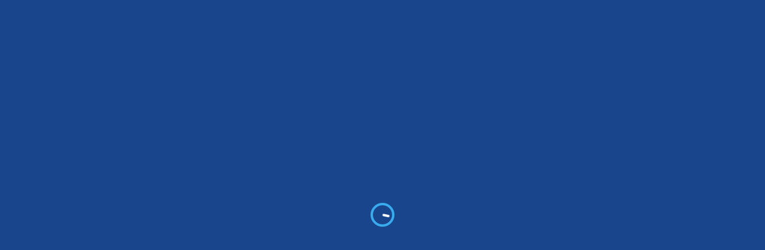

--- FILE ---
content_type: text/html; charset=UTF-8
request_url: https://hotelbooking.pk/hotels/hotel-de-rose-wood-batakundi/
body_size: 37374
content:
<!DOCTYPE html><html lang="en-US" class="no-js no-svg" itemscope><head><script data-no-optimize="1">var litespeed_docref=sessionStorage.getItem("litespeed_docref");litespeed_docref&&(Object.defineProperty(document,"referrer",{get:function(){return litespeed_docref}}),sessionStorage.removeItem("litespeed_docref"));</script> <meta charset="UTF-8"><meta name="viewport" content="width=device-width, initial-scale=1"><link rel="profile" href="//gmpg.org/xfn/11"><title>Hotel De Rose Wood Batakundi &#8211; Hotelbooking.pk</title><meta name='robots' content='max-image-preview:large' /><link rel='dns-prefetch' href='//maps.googleapis.com' /><link rel='dns-prefetch' href='//fonts.googleapis.com' /><link rel='dns-prefetch' href='//www.googletagmanager.com' /><link href='//fonts.gstatic.com' crossorigin rel='preconnect' /><link rel="alternate" type="application/rss+xml" title="Hotelbooking.pk &raquo; Feed" href="https://hotelbooking.pk/feed/" /><link rel="alternate" type="application/rss+xml" title="Hotelbooking.pk &raquo; Comments Feed" href="https://hotelbooking.pk/comments/feed/" /><link rel="alternate" type="application/rss+xml" title="Hotelbooking.pk &raquo; Hotel De Rose Wood Batakundi Comments Feed" href="https://hotelbooking.pk/hotels/hotel-de-rose-wood-batakundi/feed/" /><link rel="alternate" title="oEmbed (JSON)" type="application/json+oembed" href="https://hotelbooking.pk/wp-json/oembed/1.0/embed?url=https%3A%2F%2Fhotelbooking.pk%2Fhotels%2Fhotel-de-rose-wood-batakundi%2F" /><link rel="alternate" title="oEmbed (XML)" type="text/xml+oembed" href="https://hotelbooking.pk/wp-json/oembed/1.0/embed?url=https%3A%2F%2Fhotelbooking.pk%2Fhotels%2Fhotel-de-rose-wood-batakundi%2F&#038;format=xml" /><style id="litespeed-ucss">@-webkit-keyframes bounce{0%,20%,60%,to{-webkit-transform:translateY(0);transform:translateY(0)}40%{-webkit-transform:translateY(-10px);transform:translateY(-10px)}80%{-webkit-transform:translateY(-5px);transform:translateY(-5px)}}@keyframes bounce{0%,20%,60%,to{-webkit-transform:translateY(0);transform:translateY(0)}40%{-webkit-transform:translateY(-10px);transform:translateY(-10px)}80%{-webkit-transform:translateY(-5px);transform:translateY(-5px)}}@-webkit-keyframes fa-spin{0%{-webkit-transform:rotate(0deg);transform:rotate(0deg)}to{-webkit-transform:rotate(359deg);transform:rotate(359deg)}}@keyframes fa-spin{0%{-webkit-transform:rotate(0deg);transform:rotate(0deg)}to{-webkit-transform:rotate(359deg);transform:rotate(359deg)}}@keyframes a{0%{transform:rotate(0deg)}to{transform:rotate(1turn)}}@-moz-keyframes spin{to{-moz-transform:rotate(360deg)}}@-webkit-keyframes spin{to{-webkit-transform:rotate(360deg)}}@keyframes spin{to{-webkit-transform:rotate(360deg);transform:rotate(360deg)}}@keyframes pulsate{0%{transform:scale(.1,.1);opacity:0}50%{opacity:1}to{transform:scale(1.2,1.2);opacity:0}}@keyframes bounce-new{0%,20%,60%,to{transform:translateY(0)}40%{transform:translateY(-10px)}80%{transform:translateY(-5px)}}@-webkit-keyframes autofill{0%,to{background:#fff0}}ul{box-sizing:border-box}:root{--wp--preset--font-size--normal:16px;--wp--preset--font-size--huge:42px;--wp--preset--aspect-ratio--square:1;--wp--preset--aspect-ratio--4-3:4/3;--wp--preset--aspect-ratio--3-4:3/4;--wp--preset--aspect-ratio--3-2:3/2;--wp--preset--aspect-ratio--2-3:2/3;--wp--preset--aspect-ratio--16-9:16/9;--wp--preset--aspect-ratio--9-16:9/16;--wp--preset--color--black:#000000;--wp--preset--color--cyan-bluish-gray:#abb8c3;--wp--preset--color--white:#ffffff;--wp--preset--color--pale-pink:#f78da7;--wp--preset--color--vivid-red:#cf2e2e;--wp--preset--color--luminous-vivid-orange:#ff6900;--wp--preset--color--luminous-vivid-amber:#fcb900;--wp--preset--color--light-green-cyan:#7bdcb5;--wp--preset--color--vivid-green-cyan:#00d084;--wp--preset--color--pale-cyan-blue:#8ed1fc;--wp--preset--color--vivid-cyan-blue:#0693e3;--wp--preset--color--vivid-purple:#9b51e0;--wp--preset--gradient--vivid-cyan-blue-to-vivid-purple:linear-gradient(135deg,rgba(6,147,227,1) 0%,rgb(155,81,224) 100%);--wp--preset--gradient--light-green-cyan-to-vivid-green-cyan:linear-gradient(135deg,rgb(122,220,180) 0%,rgb(0,208,130) 100%);--wp--preset--gradient--luminous-vivid-amber-to-luminous-vivid-orange:linear-gradient(135deg,rgba(252,185,0,1) 0%,rgba(255,105,0,1) 100%);--wp--preset--gradient--luminous-vivid-orange-to-vivid-red:linear-gradient(135deg,rgba(255,105,0,1) 0%,rgb(207,46,46) 100%);--wp--preset--gradient--very-light-gray-to-cyan-bluish-gray:linear-gradient(135deg,rgb(238,238,238) 0%,rgb(169,184,195) 100%);--wp--preset--gradient--cool-to-warm-spectrum:linear-gradient(135deg,rgb(74,234,220) 0%,rgb(151,120,209) 20%,rgb(207,42,186) 40%,rgb(238,44,130) 60%,rgb(251,105,98) 80%,rgb(254,248,76) 100%);--wp--preset--gradient--blush-light-purple:linear-gradient(135deg,rgb(255,206,236) 0%,rgb(152,150,240) 100%);--wp--preset--gradient--blush-bordeaux:linear-gradient(135deg,rgb(254,205,165) 0%,rgb(254,45,45) 50%,rgb(107,0,62) 100%);--wp--preset--gradient--luminous-dusk:linear-gradient(135deg,rgb(255,203,112) 0%,rgb(199,81,192) 50%,rgb(65,88,208) 100%);--wp--preset--gradient--pale-ocean:linear-gradient(135deg,rgb(255,245,203) 0%,rgb(182,227,212) 50%,rgb(51,167,181) 100%);--wp--preset--gradient--electric-grass:linear-gradient(135deg,rgb(202,248,128) 0%,rgb(113,206,126) 100%);--wp--preset--gradient--midnight:linear-gradient(135deg,rgb(2,3,129) 0%,rgb(40,116,252) 100%);--wp--preset--font-size--small:13px;--wp--preset--font-size--medium:20px;--wp--preset--font-size--large:36px;--wp--preset--font-size--x-large:42px;--wp--preset--spacing--20:0.44rem;--wp--preset--spacing--30:0.67rem;--wp--preset--spacing--40:1rem;--wp--preset--spacing--50:1.5rem;--wp--preset--spacing--60:2.25rem;--wp--preset--spacing--70:3.38rem;--wp--preset--spacing--80:5.06rem;--wp--preset--shadow--natural:6px 6px 9px rgba(0, 0, 0, 0.2);--wp--preset--shadow--deep:12px 12px 50px rgba(0, 0, 0, 0.4);--wp--preset--shadow--sharp:6px 6px 0px rgba(0, 0, 0, 0.2);--wp--preset--shadow--outlined:6px 6px 0px -3px rgba(255, 255, 255, 1), 6px 6px rgba(0, 0, 0, 1);--wp--preset--shadow--crisp:6px 6px 0px rgba(0, 0, 0, 1)}@font-face{font-family:"Font Awesome 5 Brands";font-style:normal;font-weight:400;src:url(/wp-content/plugins/easybook-add-ons/assets/vendors/fontawesome/webfonts/fa-brands-400.eot);src:url(/wp-content/plugins/easybook-add-ons/assets/vendors/fontawesome/webfonts/fa-brands-400.eot?#iefix)format("embedded-opentype"),url(/wp-content/plugins/easybook-add-ons/assets/vendors/fontawesome/webfonts/fa-brands-400.woff2)format("woff2"),url(/wp-content/plugins/easybook-add-ons/assets/vendors/fontawesome/webfonts/fa-brands-400.woff)format("woff"),url(/wp-content/plugins/easybook-add-ons/assets/vendors/fontawesome/webfonts/fa-brands-400.ttf)format("truetype"),url(/wp-content/plugins/easybook-add-ons/assets/vendors/fontawesome/webfonts/fa-brands-400.svg#fontawesome)format("svg")}@font-face{font-family:"Font Awesome 5 Free";font-style:normal;font-weight:400;src:url(/wp-content/plugins/easybook-add-ons/assets/vendors/fontawesome/webfonts/fa-regular-400.eot);src:url(/wp-content/plugins/easybook-add-ons/assets/vendors/fontawesome/webfonts/fa-regular-400.eot?#iefix)format("embedded-opentype"),url(/wp-content/plugins/easybook-add-ons/assets/vendors/fontawesome/webfonts/fa-regular-400.woff2)format("woff2"),url(/wp-content/plugins/easybook-add-ons/assets/vendors/fontawesome/webfonts/fa-regular-400.woff)format("woff"),url(/wp-content/plugins/easybook-add-ons/assets/vendors/fontawesome/webfonts/fa-regular-400.ttf)format("truetype"),url(/wp-content/plugins/easybook-add-ons/assets/vendors/fontawesome/webfonts/fa-regular-400.svg#fontawesome)format("svg")}@font-face{font-family:"Font Awesome 5 Free";font-style:normal;font-weight:900;src:url(/wp-content/plugins/easybook-add-ons/assets/vendors/fontawesome/webfonts/fa-solid-900.eot);src:url(/wp-content/plugins/easybook-add-ons/assets/vendors/fontawesome/webfonts/fa-solid-900.eot?#iefix)format("embedded-opentype"),url(/wp-content/plugins/easybook-add-ons/assets/vendors/fontawesome/webfonts/fa-solid-900.woff2)format("woff2"),url(/wp-content/plugins/easybook-add-ons/assets/vendors/fontawesome/webfonts/fa-solid-900.woff)format("woff"),url(/wp-content/plugins/easybook-add-ons/assets/vendors/fontawesome/webfonts/fa-solid-900.ttf)format("truetype"),url(/wp-content/plugins/easybook-add-ons/assets/vendors/fontawesome/webfonts/fa-solid-900.svg#fontawesome)format("svg")}.easybook-tweet{text-align:left}label{display:block}label[for]{cursor:pointer}.ctb-modal-wrap{position:fixed;top:0;left:0;width:100%;height:100%;z-index:1000;overflow:auto;display:none;background:rgb(0 0 0/.81)}.ctb-modal-wrap,.main-register-wrap{-webkit-transform:translate3d(0,0,0);transform:translate3d(0,0,0);padding:0}.ctb-modal-holder,.ctb-modal-inner{position:relative;border-radius:10px}.ctb-modal-holder{max-width:480px;z-index:5;margin:250px auto 50px;-webkit-box-shadow:0 0 0 7px rgb(255 255 255/.3);box-shadow:0 0 0 7px rgb(255 255 255/.3)}.ctb-modal-inner{width:100%;padding:0 0 30px;margin-bottom:50px;background:#fff;-webkit-box-shadow:0 0 60px 0 rgb(0 0 0/.12);box-shadow:0 0 60px 0 rgb(0 0 0/.12)}.ctb-modal-inner h3{font-size:20px;padding:20px 30px;margin-bottom:20px;font-weight:700;color:#666;border-bottom:1px solid #eee}.ctb-modal-inner h3 span,.main-register h3 span{font-weight:800;font-size:18px;color:#566985;text-transform:uppercase;font-family:"Montserrat",sans-serif}.main-register .terms_wrap .filter-tags{width:100%;margin-top:0}.main-register .custom-form .filter-tags label{top:0;float:none;margin-left:20px}.main-register .custom-form .filter-tags input{margin-bottom:0}.ctb-modal-content{padding:15px 30px}.soc-log p{margin-bottom:12px;font-size:12px;color:#454545;text-align:center}.ctb-modal-close{position:absolute;top:12px;right:24px;border-radius:100%;color:#fff;width:30px;height:30px;line-height:30px;cursor:pointer;-webkit-transition:all .2s ease-in-out;-o-transition:all .2s ease-in-out;transition:all .2s ease-in-out;text-align:center;border:1px solid #fff}.ctb-modal-close:hover{background:#2f3b59}.custom-form .log-submit-btn{-moz-appearance:none;appearance:none;padding:13px 35px;border:0;border-radius:4px;color:#fff;cursor:pointer;-webkit-appearance:none;margin-top:12px}.custom-form .log-submit-btn:disabled,.custom-form .log-submit-btn:hover,.listing-claim-form #lclaim-submit:disabled{background:#2f3b59}.custom-form .log-submit-btn:disabled{cursor:default}.custom-form .log-submit-btn i{display:none;margin-left:.625rem}.log-separator{text-align:center}.log-separator:before{content:"";position:absolute;top:50%;left:0;right:0;height:1px;background:#eee;z-index:1}.log-separator span{position:relative;width:90px;display:inline-block;background:#fff;z-index:2}.lost_password{margin-top:28px;float:right}.log-message,.reg-message{display:none;margin-bottom:1.25rem;color:#b81c23;font-weight:600}.tabs-menu{padding:0;display:-webkit-box;display:-ms-flexbox;display:flex;-ms-flex-wrap:wrap;flex-wrap:wrap;list-style:none;margin-bottom:0;margin-left:0}.tabs-menu li{-webkit-box-flex:0;-ms-flex:0 50%;flex:0 50%;margin-bottom:0}.tabs-menu li a{float:left;width:100%;padding:20px 30px;font-size:12px;color:#fff;background:#eee;text-transform:uppercase}.tabs-menu li a i{padding-right:20px}.main-register-wrap,.reg-overlay{position:fixed;top:0;left:0;width:100%;height:100%;z-index:1000;overflow:auto;display:none;background:rgb(0 0 0/.81)}.reg-overlay{z-index:1;background:0 0}.main-register-holder{max-width:420px;margin:100px auto 50px;position:relative;z-index:5}.main-register h3{float:left;width:100%;text-align:left;font-size:20px;padding:20px 0;margin-bottom:30px;font-weight:700;color:#666;border-bottom:1px solid #eee}.main-register{float:left;width:100%;position:relative;padding:0 0 10px;margin-bottom:50px;background:#fff;border-radius:10px;overflow:hidden;-webkit-box-shadow:0 0 0 7px rgb(255 255 255/.3);box-shadow:0 0 0 7px rgb(255 255 255/.3)}.close-reg{position:absolute;top:12px;right:24px;border-radius:100%;color:#fff;width:30px;height:30px;line-height:30px;cursor:pointer;-webkit-transition:all .2s ease-in-out;-o-transition:all .2s ease-in-out;transition:all .2s ease-in-out;z-index:100;border:1px solid #fff}.soc-log{padding:15px 0}.log-separator{margin-top:10px}.main-register .filter-tags{margin-top:30px}.main-register .filter-tags label{color:#50596e!important}.lost_password a,.main-register .filter-tags{float:left;color:#50596e;font-size:12px}#tabs-container{float:left;width:100%;margin-top:10px;padding:0 30px}.tabs-menu li.current a{background:#fff;color:#fff}.tabs-menu li a:hover{color:#fff}.tab-content{width:100%;padding:20px 0;display:none}#tab-1,footer,header,nav,section{display:block}.come-back-login{position:relative}.come-back-login .logreg-modal-open{position:absolute;top:-50px;right:0}.btn-link:hover{text-decoration:underline}.btn[type=submit]{border:0}.custom-form input[type=email],.custom-form input[type=password],.custom-form input[type=text]{-webkit-appearance:none;-moz-appearance:none}.custom-form input[type=email]:disabled,.custom-form input[type=password]:disabled,.custom-form input[type=text]:disabled,.custom-form textarea:disabled{background:#e9ecef;cursor:not-allowed}.custom-form input::-webkit-input-placeholder,.custom-form textarea::-webkit-input-placeholder{color:#666;font-weight:500;font-size:13px;font-family:"Quicksand",sans-serif}.custom-form textarea{-webkit-appearance:none;-moz-appearance:none}.custom-form .filter-tags input,.filter-tags input{float:left;border:1px solid #ccc;cursor:pointer;padding:0;width:20px;height:20px;position:relative;color:#fff;background:#fff!important;-webkit-appearance:none;-moz-appearance:none;appearance:none}.custom-form .filter-tags input:checked:after,.filter-tags input:checked:after{font-family:FontAwesome;font-style:normal;font-weight:400;text-decoration:inherit;content:"";font-size:14px;position:absolute;top:2px;left:2px;z-index:20;line-height:1}.custom-form .filter-tags label,.filter-tags label{float:left;padding:0 10px;position:relative;top:4px;color:#888da0;font-weight:600;width:auto}.custom-form label{margin-bottom:.625rem;font-weight:500;cursor:pointer}.custom-form input,.listing-features{margin-bottom:1.25rem}.custom-form button{outline:0;border:0;cursor:pointer;margin-top:30px;-webkit-appearance:none;-moz-appearance:none;appearance:none}.listing-features{display:-webkit-box;display:-ms-flexbox;display:flex;-ms-flex-wrap:wrap;flex-wrap:wrap;-webkit-box-pack:start;-ms-flex-pack:start;justify-content:flex-start}.list-author-widget-contacts ul,.listing-features ul,.scroll-nav ul,.widget-posts ul{list-style:none;margin-left:0;margin-bottom:0}.i-for-loading{display:none!important}.azp_widget_weather{overflow:hidden}.list-single-header{background:-webkit-gradient(linear,left top,left bottom,color-stop(0%,#fff0),color-stop(100%,rgb(6 27 65/.95)));background:-webkit-linear-gradient(top,#fff0 0,rgb(6 27 65/.95) 100%);background:-o-linear-gradient(top,#fff0 0,rgb(6 27 65/.95) 100%);background:-webkit-gradient(linear,left top,left bottom,from(#fff0),to(rgb(6 27 65/.95)));background:linear-gradient(to bottom,#fff0 0,rgb(6 27 65/.95) 100%)}.list-single-header h2{width:100%;z-index:2;color:#fff;font-size:44px;font-weight:600;position:relative;font-family:"Montserrat",sans-serif}.list-single-header h2:before{content:"";position:absolute;left:0;bottom:-20px;width:40px;height:4px;border-radius:4px}.list-single-header h2 span{font-size:13px;font-weight:400}.list-single-header h2 a{font-size:13px;font-weight:600;color:#5ecfb1}.list-single-hero-details{margin-top:6px}.breadcrumbs-hero-buttom{margin-top:25px;padding-top:20px;border-top:1px solid rgb(255 255 255/.21)}.breadcrumbs-hero-buttom .breadcrumbs{top:10px}.breadcrumbs-hero-buttom .breadcrumbs:before{display:none}.breadcrumbs-hero-buttom .list-single-hero-price{float:right;font-size:11px;color:#fff}.breadcrumbs-hero-buttom .breadcrumb-current,.breadcrumbs-hero-buttom .breadcrumb-link,.scroll-nav-wrapper .scroll-nav li a.act-scrlink{color:#fff}.breadcrumbs-hero-buttom span.breadcrumb-current{color:rgb(255 255 255/.71)}.list-single-hero-links{float:right;position:relative;top:26px;margin-bottom:30px}.list-single-hero-links .custom-scroll-link i{color:#fff!important}.lisd-link{margin-left:10px;padding:10px 20px;border:1px dashed rgb(255 255 255/.21);background:rgb(255 255 255/.11);color:#fff;border-radius:4px;cursor:pointer;font-size:12px}.lisd-link i{padding-right:10px;color:#fff}.lisd-link:hover{border-color:#fff0}.scroll-nav-wrapper{background:#fff;border-bottom:1px solid #eee;padding:14px 0;-webkit-transform:translate3d(0,0,0);position:absolute;top:0;left:0;z-index:100;width:100%}.padding-top-small{padding-top:45px}.scroll-nav-wrapper .scroll-nav li{float:left;position:relative;overflow:hidden}.scroll-nav-wrapper .scroll-nav li a{padding:0 30px;float:left;height:40px;line-height:40px;position:relative;color:#888da0;font-size:12px;background:#ecf6f8}.scroll-nav-wrapper .scroll-nav li:last-child{border-radius:0 4px 4px 0}.scroll-nav-wrapper .scroll-nav li:first-child{border-radius:4px 0 0 4px}.scroll-nav-wrapper .show-hidden-map{float:right;position:relative;color:#fff;border-radius:4px;height:40px;line-height:40px;padding:0 25px;font-size:12px;font-weight:600;background:#18458b}.scroll-nav-wrapper .show-hidden-map:hover{background:#18458b;color:#fff}.scroll-nav-wrapper .show-hidden-map:hover i{color:#fff}.scroll-nav-wrapper .show-hidden-map i{padding-left:10px}.hidden-map-container .singleMap{height:500px;margin-bottom:15px}.more-photos-button{position:relative;width:100%;height:40px;line-height:40px;padding:0 60px 0 20px;text-align:left;color:#fff;font-size:10px;z-index:10;text-transform:uppercase;cursor:pointer}.more-photos-button span{padding:0 2px;font-style:italic;font-size:9px;color:rgb(255 255 255/.61)}.more-photos-button i{position:absolute;right:0;top:0;height:40px;line-height:40px;width:50px;border-left:1px solid rgb(0 0 0/.21);text-align:center}.widget-posts-descr .rooms-price{font-size:9px;text-align:right;top:8px;position:relative}.widget-posts-descr .rooms-price .per-night-price{font-size:12px;display:inline-block}.hosted-by-span{display:none}.widget-posts-wrap .widget-posts{width:100%;position:relative}.widget-posts-wrap .widget-posts li{width:100%;border-bottom:1px solid #eee;padding:0 0 13px;position:relative}.widget-posts-wrap .widget-posts li:last-child{margin-bottom:0}.widget-posts-wrap .widget-posts li .widget-posts-img{width:30%}.footer-widget .box-image-widget-media img,.widget-posts-wrap .widget-posts li .widget-posts-img img{border-radius:4px}.widget-posts-wrap .widget-posts li .widget-posts-descr{border-bottom:0;padding-bottom:0;-webkit-box-flex:1;-ms-flex:1;flex:1;margin-left:0;padding-left:6%}.widget-posts-wrap .widget-posts li .widget-posts-descr .geodir-category-location a{font-size:10px;padding-bottom:0}.widget-posts-wrap .widget-posts .widget-posts-link{margin:10px 0}.widget-posts-wrap .widget-posts .widget-posts-link i{padding-left:10px;font-size:14px;position:relative;top:2px}.widget-posts-wrap .widget-posts .widget-posts-link:before{display:none}.booking-form-wrap{margin-bottom:30px;background:#fff;border-radius:4px;border:1px solid #eee;width:100%;padding:25px 30px 30px}.booking-form-header{display:block;padding:0 0 20px;margin:0 0 25px;width:100%;border-bottom:1px solid #eee;position:relative}.booking-form-header:before{font-family:Font Awesome\ 5 Pro;content:"";position:absolute;right:0;top:2px;color:#adc7dd}.booking-form-header h3{font-size:16px;color:#183c7d}.booking-form-item{background:#fff}.booking-form-content{width:100%;position:relative}.list-single-hero-price .per-night-price{font-size:24px;padding-left:20px;position:relative;top:2px}.ajax-modal-container{position:fixed;top:0;right:-550px;width:550px;height:100%;z-index:119;overflow-y:auto;opacity:0}#ajax-modal,.ajax-modal-container{overflow:hidden;background:#fff}.ajax-modal-overlay{position:fixed;top:0;left:0;width:100%;height:100%;overflow:auto;display:none;z-index:118;-webkit-transform:translate3d(0,0,0);background:rgb(0 0 0/.41)}.ajax-loader{z-index:100}.ajax-loader,.pin{border:4px solid}.ajax-loader{position:absolute;left:50%;top:50%;width:40px;height:40px;border-radius:100%;margin:-20px 0 0-20px}.ajax-loader-cirle,.pulse{-webkit-animation:spin 1000ms linear infinite;animation:spin 1000ms linear infinite}.ajax-loader-cirle{position:absolute;top:0;left:0;width:100%;height:100%;border-radius:100%}.ajax-loader-cirle:before,.pulse:before{content:"";position:absolute;width:12px;height:4px;border-radius:4px;background:#fff;left:50%;top:50%;margin:-2px 0 0-12px}.rooms-item{border-bottom:1px solid #eee;display:inline-block;width:100%;margin-bottom:25px;padding-bottom:25px}.rooms-item:last-child,li>ul li:last-child{margin-bottom:0}.rooms-media{position:relative;overflow:hidden;border-radius:6px 6px 6px 0}.rooms-media img{width:100%;height:auto}.rooms-price{position:absolute;right:0;top:0;font-size:10px;color:#999}.rooms-price .per-night-price{font-size:19px;font-weight:700}.rooms-container{margin-top:20px}.room-preview-fact{margin-top:12px}.facilities-list{list-style:none;margin:0;display:-webkit-box;display:-ms-flexbox;display:flex;-ms-flex-wrap:wrap;flex-wrap:wrap}.facilities-list li{margin-right:14px;cursor:pointer;position:relative;text-align:center;margin-bottom:0}.facilities-list li i{color:#adc7dd;font-size:16px}.facilities-list li span,.fc-button span{position:absolute;background:#18458b;opacity:0;visibility:hidden;color:#fff}.facilities-list li span{left:-20px;top:-34px;min-width:90px;font-size:11px;border-radius:4px}.fea-tooltip{white-space:nowrap;padding:4px 5px}.sroom-title h3{color:#334e6f;padding-bottom:6px;font-size:16px}.proom-content p{color:#878c9f;padding-top:20px}.proom-button{float:right}.proom-button .btn{margin:0;height:40px;line-height:40px}.azp_proom_price .proom-price{position:absolute;top:0;right:19px}.azp_proom_price,.azp_proom_price .rooms-price{position:relative}.i-for-loading{}.geodir-category-location a{font-weight:600;text-transform:uppercase;color:#999;font-size:11px}.geodir-category-location i{padding-right:6px;font-size:14px}.wishlist-link:hover i{-webkit-animation:bounce 1s;animation:bounce 1s;color:#fff}.header-search-button:hover i{color:#fff}.show-search-button:hover i{-webkit-transition:all .2s ease-in-out;-o-transition:all .2s ease-in-out;transition:all .2s ease-in-out;color:#fff}.quantity-item-header label{color:#878c9f;margin-bottom:5px;font-size:10px;text-transform:uppercase}.filter-tags{list-style:none;margin-left:0}section.list-single-section .bg{height:110%;top:-5%}.list-single-header{z-index:10;padding:40px 0 30px}.list-single-header-contacts{margin-top:40px}.list-single-header-contacts ul{list-style:none;margin:0}.geodir-category-location a i{padding-right:6px}.lscroll-column{position:relative}.fixed-scroll-column{width:50px;position:absolute;left:-62px;top:0;z-index:20}.fc-button{width:50px;height:50px;float:left;position:relative;line-height:50px;background:#fff;cursor:pointer;border-radius:4px;margin-bottom:4px;text-align:center}.fc-button span{left:100%;margin-left:12px;top:8px;width:120px;height:auto!important;line-height:1;font-size:12px;padding:12px 0;border-radius:22px}.facilities-list li:hover span,.fc-button:hover span{opacity:1;visibility:visible}.fixed-scroll-column-share-container{display:none;float:left;width:100%;background:#f9f9f9;padding:10px 0;margin-bottom:4px}.fixed-scroll-column .custom-scroll-link:hover i{color:#888da0}.listing-features ul{display:-webkit-box;display:-ms-flexbox;display:flex;-ms-flex-wrap:wrap;flex-wrap:wrap;-webkit-box-align:start;-ms-flex-align:start;align-items:flex-start;width:100%}.listing-features ul li{margin-bottom:15px;font-size:13px;color:#888da0;-webkit-box-flex:0;-ms-flex:0 33.3%;flex:0 33.3%}.listing-features ul li i,.map-modal-container h3 i{padding-right:10px}.widget-posts-link{display:inline-block;position:relative;cursor:pointer;font-size:14px;top:10px;color:#878c9f}.widget-posts-link:hover{color:#000}.widget-posts-link:before{content:"";position:absolute;bottom:0;left:0;right:26px;height:1px;border-bottom:1px solid #eee}.list-author-widget-contacts{margin-top:30px;padding-bottom:20px;border-bottom:1px solid #eee}.list-item-widget-contacts{margin-top:0;margin-bottom:0;border-bottom:0}.for-hide-on-author{display:none;position:absolute;top:0;left:0;width:100%;height:100%}.banner-wdget{overflow:hidden;border-radius:6px;text-align:center}.banner-wdget .overlay{opacity:.3}.banner-wdget-content{padding:90px 30px 70px;z-index:10}.banner-wdget-content a{font-weight:600;color:#fff;padding:12px 30px;display:inline-table;margin-top:15px;border-radius:6px;cursor:pointer;-webkit-box-shadow:0 0 0 7px rgb(255 255 255/.2);box-shadow:0 0 0 7px rgb(255 255 255/.2)}.banner-wdget-content a:hover{background:#24324f}.tooltipwrap{position:relative;display:inline-block}.listing-claim-form textarea{height:auto}.listing-claim-form #lclaim-submit{margin-bottom:0;margin-top:0}.btn .fa-pulse{border-left-color:#fff0}.header-search-button:hover i,.show-search-button:hover i{-webkit-animation:bounce 1s;animation:bounce 1s}.map-container{position:relative;overflow:hidden}.hidden-map-container{display:none;background:#fff;overflow:hidden}.ol-popup{position:absolute;bottom:50px;left:-150px;min-width:300px}.singleMap{position:relative;height:300px}.map-modal-wrap,.map-modal-wrap-overlay{position:fixed;top:0;left:0;bottom:0;right:0;-webkit-transform:translate3d(0,0,0)}.map-modal-wrap{z-index:1000;display:none;overflow:auto}.map-modal-wrap-overlay{z-index:1;background:rgb(0 0 0/.41)}.map-modal-item{position:relative;max-width:650px;margin:0 auto;top:25%;z-index:2}.map-modal-container{padding:0;background:#fff;border-radius:10px;overflow:hidden;-webkit-box-shadow:0 0 0 7px rgb(255 255 255/.2);box-shadow:0 0 0 7px rgb(255 255 255/.2)}.map-modal-container h3{text-align:left;font-size:15px;font-weight:600;margin:25px 0;color:#666;padding-left:30px}.map-modal-close{position:absolute;right:30px;bottom:16px;width:36px;height:36px;line-height:38px;border-radius:4px;color:#fff;z-index:10;cursor:pointer;text-align:center}button[type=submit],input.btn.color-bg,input[type=submit]{border:0}.service-lable:befor{position:absolute;right:20px;content:"";font-family:"FontAwesome";font-size:16px;color:#66676b;font-weight:500;padding-left:0;-webkit-transition:all .3s;-o-transition:all .3s;transition:all .3s;margin-left:6px;display:inline-block}.grey-blue-bg{background:#ecf6f8}.azp_container{width:100%;padding-right:15px;padding-left:15px;margin-right:auto;margin-left:auto}@media (min-width:576px){.azp_container{max-width:540px}}@media (min-width:768px){.azp_container{max-width:720px}}@media (min-width:992px){.azp_container{max-width:960px}}@media (min-width:1200px){.azp_container{max-width:1140px}}.azp_container-fluid{max-width:100%;width:100%;padding-right:15px;padding-left:15px;margin-right:auto;margin-left:auto}.azp_row{display:-webkit-box;display:-ms-flexbox;display:flex;-ms-flex-wrap:wrap;flex-wrap:wrap;margin-right:-15px;margin-left:-15px}.azp-col-100,.azp_col{width:100%}.azp_col{padding-left:15px;padding-right:15px}@media screen and (min-width:1024px){.azp-col-50{width:50%}.azp-col-25{width:25%}.azp-col-inner-50{width:50%}.azp-col-inner-33{width:33.333%}}.azp_row_section-0-gap>.azp_container,.azp_row_section-0-gap>.azp_container>.azp_row>.azp_col{padding-left:0;padding-right:0}.azp_row_section-0-gap>.azp_container>.azp_row{margin-left:0;margin-right:0}.azp_row_section-10-gap>.azp_container,.azp_row_section-10-gap>.azp_container>.azp_row>.azp_col{padding-left:10px;padding-right:10px}.azp_row_section-10-gap>.azp_container>.azp_row{margin-left:-10px;margin-right:-10px}.azp_row_section-15-gap>.azp_container,.azp_row_section-15-gap>.azp_container>.azp_row>.azp_col{padding-left:15px;padding-right:15px}.azp_row_section-15-gap>.azp_container>.azp_row{margin-left:-15px;margin-right:-15px}@media screen and (min-width:1024px){.body-easybook .azp-element-jnv3zspgm{width:66.66%;padding:0 15px 0 0}.body-easybook .azp-element-jnv3ztkyv,.body-easybook .azp-element-jo6tan48k{width:33.33%}.body-easybook .azp-element-jo6tan48k{padding:0 10px}.body-easybook .azp-element-jo6tao5qk,.body-easybook .azp-element-jo6taopq9{width:25%;padding:0 10px}.body-easybook .azp-element-jo6tapo5a{width:16.66%}}@media screen and (max-width:1024px) and (min-width:768px){.body-easybook .azp-element-jo6tcczie,.body-easybook .azp-element-jo6tcd6f9,.body-easybook .azp-element-jo6tcdr1y{width:33.33%}}@media screen and (max-width:767px){.body-easybook .azp-element-jo6tcczie,.body-easybook .azp-element-jo6tcd6f9,.body-easybook .azp-element-jo6tcdr1y{width:33.33%}}@media screen and (min-width:1024px){.body-easybook .azp-element-jrbjigyl7{width:40%}.body-easybook .azp-element-jrbjiiz3o{width:60%}.body-easybook .azp-element-jrbjjq07j,.body-easybook .azp-element-jrbjjqeyl{width:50%}}@media screen and (max-width:1024px) and (min-width:768px){.body-easybook .azp-element-jrbjjq07j,.body-easybook .azp-element-jrbjjqeyl{width:50%}}@media screen and (max-width:767px){.body-easybook .azp-element-jrbjjq07j,.body-easybook .azp-element-jrbjjqeyl{width:100%}}@media screen and (min-width:1024px){.body-easybook .azp-element-jnv3zspgm{width:66.66%;padding:0 15px 0 0}.body-easybook .azp-element-jnv3ztkyv,.body-easybook .azp-element-jo6tan48k{width:33.33%}.body-easybook .azp-element-jo6tan48k{padding:0 10px}.body-easybook .azp-element-jo6tao5qk,.body-easybook .azp-element-jo6taopq9{width:25%;padding:0 10px}.body-easybook .azp-element-jo6tapo5a{width:16.66%}}@media screen and (max-width:1024px) and (min-width:768px){.body-easybook .azp-element-jo6tcczie,.body-easybook .azp-element-jo6tcd6f9,.body-easybook .azp-element-jo6tcdr1y{width:33.33%}}@media screen and (max-width:767px){.body-easybook .azp-element-jo6tcczie,.body-easybook .azp-element-jo6tcd6f9,.body-easybook .azp-element-jo6tcdr1y{width:33.33%}}@media only screen and (max-width:768px){:root{--woocommerce:#720eec;--wc-green:#7ad03a;--wc-red:#a00;--wc-orange:#ffba00;--wc-blue:#2ea2cc;--wc-primary:#720eec;--wc-primary-text:#fcfbfe;--wc-secondary:#e9e6ed;--wc-secondary-text:#515151;--wc-highlight:#958e09;--wc-highligh-text:white;--wc-content-bg:#fff;--wc-subtext:#767676;--wc-form-border-color:rgba(32, 7, 7, 0.8);--wc-form-border-radius:4px;--wc-form-border-width:1px}}:root{--woocommerce:#720eec;--wc-green:#7ad03a;--wc-red:#a00;--wc-orange:#ffba00;--wc-blue:#2ea2cc;--wc-primary:#720eec;--wc-primary-text:#fcfbfe;--wc-secondary:#e9e6ed;--wc-secondary-text:#515151;--wc-highlight:#958e09;--wc-highligh-text:white;--wc-content-bg:#fff;--wc-subtext:#767676;--wc-form-border-color:rgba(32, 7, 7, 0.8);--wc-form-border-radius:4px;--wc-form-border-width:1px}@font-face{font-family:star;src:url(/wp-content/plugins/woocommerce/assets/fonts/WooCommerce.woff2)format("woff2"),url(/wp-content/plugins/woocommerce/assets/fonts/WooCommerce.woff)format("woff"),url(/wp-content/plugins/woocommerce/assets/fonts/WooCommerce.ttf)format("truetype");font-weight:400;font-style:normal}@font-face{font-family:WooCommerce;src:url(/wp-content/plugins/woocommerce/assets/fonts/WooCommerce.woff2)format("woff2"),url(/wp-content/plugins/woocommerce/assets/fonts/WooCommerce.woff)format("woff"),url(/wp-content/plugins/woocommerce/assets/fonts/WooCommerce.ttf)format("truetype");font-weight:400;font-style:normal}@font-face{font-family:"FontAwesome";src:url(/wp-content/plugins/elementor/assets/lib/font-awesome/fonts/fontawesome-webfont.eot?v=4.7.0);src:url(/wp-content/plugins/elementor/assets/lib/font-awesome/fonts/fontawesome-webfont.eot?#iefix&v=4.7.0)format("embedded-opentype"),url(/wp-content/plugins/elementor/assets/lib/font-awesome/fonts/fontawesome-webfont.woff2?v=4.7.0)format("woff2"),url(/wp-content/plugins/elementor/assets/lib/font-awesome/fonts/fontawesome-webfont.woff?v=4.7.0)format("woff"),url(/wp-content/plugins/elementor/assets/lib/font-awesome/fonts/fontawesome-webfont.ttf?v=4.7.0)format("truetype"),url(/wp-content/plugins/elementor/assets/lib/font-awesome/fonts/fontawesome-webfont.svg?v=4.7.0#fontawesomeregular)format("svg");font-weight:400;font-style:normal}.fa{font:14px/1 FontAwesome;font-size:inherit}.fa-pulse{-webkit-animation:fa-spin 1s infinite steps(8)}.fa-dot-circle-o:before{content:""}@font-face{font-family:"lg";src:url(/wp-content/themes/easybook/assets/fonts/lg.eot?n1z373);src:url(/wp-content/themes/easybook/assets/fonts/lg.eot?#iefixn1z373)format("embedded-opentype"),url(/wp-content/themes/easybook/assets/fonts/lg.woff?n1z373)format("woff"),url(/wp-content/themes/easybook/assets/fonts/lg.ttf?n1z373)format("truetype"),url(/wp-content/themes/easybook/assets/fonts/lg.svg?n1z373#lg)format("svg");font-weight:400;font-style:normal}@media (min-width:768px){.container{width:750px}}@media (min-width:992px){.container{width:970px}}@media (min-width:1064px){.container{width:1170px}}.row{margin-left:-15px;margin-right:-15px}.col-md-4,.col-md-6,.col-md-8,.col-sm-12,.col-xs-12{position:relative;min-height:1px;padding-left:15px;padding-right:15px}.col-xs-12{float:left;width:100%}@media (min-width:768px){.col-sm-12{float:left;width:100%}}@media (min-width:1064px){.col-md-4,.col-md-6,.col-md-8{float:left}.col-md-8{width:66.66666667%}.col-md-6{width:50%}.col-md-4{width:33.33333333%}}.clearfix:after,.clearfix:before,.container:after,.container:before,.row:after,.row:before{content:" ";display:table}.clearfix:after,.container:after,.row:after{clear:both}@-ms-viewport{width:device-width}.fa,.fab,.fal,.far,.fas{-moz-osx-font-smoothing:grayscale;-webkit-font-smoothing:antialiased;display:inline-block;font-style:normal;font-variant:normal;text-rendering:auto;line-height:1}.fa-pulse{animation:a 1s infinite steps(8)}.fa-angle-double-up:before{content:""}.fa-angle-up:before{content:""}.fa-bookmark:before{content:""}.fa-calendar:before{content:""}.fa-caret-down:before{content:""}.fa-caret-right:before{content:""}.fa-comment-alt-check:before{content:""}.fa-concierge-bell:before{content:""}.fa-envelope:before{content:""}.fa-facebook-f:before{content:""}.fa-heart:before{content:""}.fa-home:before{content:""}.fa-instagram:before{content:""}.fa-location-arrow:before{content:""}.fa-long-arrow-right:before{content:""}.fa-map-marked-alt:before{content:""}.fa-map-marker-alt:before{content:""}.fa-paper-plane:before{content:""}.fa-parking:before{content:""}.fa-phone:before{content:""}.fa-plus:before{content:""}.fa-search:before{content:""}.fa-share-alt:before{content:""}.fa-shopping-bag:before{content:""}.fa-sign-in:before{content:""}.fa-sign-in-alt:before{content:""}.fa-spinner:before{content:""}.fa-times:before{content:""}.fa-twitter:before{content:""}.fa-user-alt:before{content:""}.fa-user-plus:before{content:""}.fa-vk:before{content:""}@font-face{font-family:Font Awesome\ 5 Brands;font-style:normal;font-weight:400;src:url(/wp-content/themes/easybook/assets/fonts/fa-brands-400.eot);src:url(/wp-content/themes/easybook/assets/fonts/fa-brands-400.eot?#iefix)format("embedded-opentype"),url(/wp-content/themes/easybook/assets/fonts/fa-brands-400.woff2)format("woff2"),url(/wp-content/themes/easybook/assets/fonts/fa-brands-400.woff)format("woff"),url(/wp-content/themes/easybook/assets/fonts/fa-brands-400.ttf)format("truetype"),url(/wp-content/themes/easybook/assets/fonts/fa-brands-400.svg#fontawesome)format("svg")}.fab{font-family:Font Awesome\ 5 Brands}@font-face{font-family:Font Awesome\ 5 Pro;font-style:normal;font-weight:300;src:url(/wp-content/themes/easybook/assets/fonts/fa-light-300.eot);src:url(/wp-content/themes/easybook/assets/fonts/fa-light-300.eot?#iefix)format("embedded-opentype"),url(/wp-content/themes/easybook/assets/fonts/fa-light-300.woff2)format("woff2"),url(/wp-content/themes/easybook/assets/fonts/fa-light-300.woff)format("woff"),url(/wp-content/themes/easybook/assets/fonts/fa-light-300.ttf)format("truetype"),url(/wp-content/themes/easybook/assets/fonts/fa-light-300.svg#fontawesome)format("svg")}.fal{font-weight:300;font-family:Font Awesome\ 5 Pro}@font-face{font-family:Font Awesome\ 5 Pro;font-style:normal;font-weight:400;src:url(/wp-content/themes/easybook/assets/fonts/fa-regular-400.eot);src:url(/wp-content/themes/easybook/assets/fonts/fa-regular-400.eot?#iefix)format("embedded-opentype"),url(/wp-content/themes/easybook/assets/fonts/fa-regular-400.woff2)format("woff2"),url(/wp-content/themes/easybook/assets/fonts/fa-regular-400.woff)format("woff"),url(/wp-content/themes/easybook/assets/fonts/fa-regular-400.ttf)format("truetype"),url(/wp-content/themes/easybook/assets/fonts/fa-regular-400.svg#fontawesome)format("svg")}.easybook_recent_posts li span,.far,.widget_text li span{font-weight:400}@font-face{font-family:Font Awesome\ 5 Pro;font-style:normal;font-weight:900;src:url(/wp-content/themes/easybook/assets/fonts/fa-solid-900.eot);src:url(/wp-content/themes/easybook/assets/fonts/fa-solid-900.eot?#iefix)format("embedded-opentype"),url(/wp-content/themes/easybook/assets/fonts/fa-solid-900.woff2)format("woff2"),url(/wp-content/themes/easybook/assets/fonts/fa-solid-900.woff)format("woff"),url(/wp-content/themes/easybook/assets/fonts/fa-solid-900.ttf)format("truetype"),url(/wp-content/themes/easybook/assets/fonts/fa-solid-900.svg#fontawesome)format("svg")}.fa,.fas{font-weight:900}@font-face{font-family:"weathericons";src:url(/wp-content/themes/easybook/assets/fonts/weathericons-regular-webfont.eot);src:url(/wp-content/themes/easybook/assets/fonts/weathericons-regular-webfont.eot?#iefix)format("embedded-opentype"),url(/wp-content/themes/easybook/assets/fonts/weathericons-regular-webfont.woff)format("woff"),url(/wp-content/themes/easybook/assets/fonts/weathericons-regular-webfont.ttf)format("truetype"),url(/wp-content/themes/easybook/assets/fonts/weathericons-regular-webfont.svg#weathericons-regular-webfontRg)format("svg");font-weight:400;font-style:normal}@font-face{font-family:datedropper;src:url(/wp-content/themes/easybook/assets/fonts/datedropper.eot);src:url(/wp-content/themes/easybook/assets/css/src/datedropper.eot?#iefix)format("embedded-opentype"),url(/wp-content/themes/easybook/assets/fonts/datedropper.woff)format("woff"),url(/wp-content/themes/easybook/assets/fonts/datedropper.ttf)format("truetype"),url(/wp-content/themes/easybook/assets/fonts/datedropper.svg#datedropper)format("svg");font-weight:400;font-style:normal}@font-face{font-family:"weathericons";src:url(/wp-content/themes/easybook/assets/fonts/weathericons-regular-webfont.eot);src:url(/wp-content/themes/easybook/assets/fonts/weathericons-regular-webfont.eot?#iefix)format("embedded-opentype"),url(/wp-content/themes/easybook/assets/fonts/weathericons-regular-webfont.woff)format("woff"),url(/wp-content/themes/easybook/assets/fonts/weathericons-regular-webfont.ttf)format("truetype"),url(/wp-content/themes/easybook/assets/fonts/weathericons-regular-webfont.svg#weathericons-regular-webfontRg)format("svg");font-weight:400;font-style:normal}div,fieldset,form,html,label,li,p,small,span,strong{border:0;outline:0;font-weight:inherit;font-style:inherit;font-size:100%;font-family:inherit;vertical-align:baseline;text-decoration:none;margin:0;padding:0}body,h2,h3,h4{text-decoration:none}h2,h3,h4{margin:0}a,body,h2,h3,h4{border:0;vertical-align:baseline}a,body,h2,h3,h4,img{padding:0}*,a,body,img,ul{margin:0}a,body,h2,h3,h4,img,ul{outline:0;font-style:inherit}a,h2,h3,h4,img,ul{font-weight:inherit;font-family:inherit}a,img,ul{font-size:100%}img,ul{text-decoration:none}ul{border:0;vertical-align:baseline}*{padding:0;-webkit-box-sizing:border-box;-moz-box-sizing:border-box;box-sizing:border-box}:focus{outline:0}img{border:0;-ms-interpolation-mode:bicubic;vertical-align:middle}a{text-decoration:none;position:relative}button,input,textarea{font-weight:inherit;font-style:inherit;font-family:inherit;font-size:100%}body,html{height:100%}a,body{color:#000}body{font-size:13px;font-weight:500;line-height:1.55;background:#18458b;font-family:"Nunito",sans-serif}h2{font-size:2.369em}h3{font-size:1.777em}h4{font-size:1.33em}ul{margin:0 0 1.5em 1rem;padding:0}ul li{margin-bottom:.5em}li>ul{margin-top:.5em;margin-bottom:0;margin-left:1.5em}.box-widget-wrap img{max-width:100%;height:auto;margin-bottom:10px}html{overflow-x:hidden!important}@-o-viewport{width:device-width}@-ms-viewport{width:device-width}@viewport{width:device-width}p{padding-bottom:10px;color:#878c9f}.loader-inner,.loader-wrap{top:0;left:0;width:100%;height:100%}.loader-wrap{position:fixed;z-index:100;background:#2f3b59;transform:translate3d(0,0,0);text-align:center}.loader-inner{position:relative;z-index:1}.pin{width:30px;height:30px;border-radius:50% 50% 50%0;background:#89849b;position:absolute;transform:rotate(-45deg);left:50%;top:50%;margin:-20px 0 0-20px}.pin:after,.pulse:after{content:"";border-radius:50%}.pin:after,.pulse{height:14px;width:14px;position:absolute}.pin:after{top:8px;left:8px;background:#2f3b59}.pulse{background:rgb(0 0 0/.2);border-radius:50%;left:50%;top:50%;margin:11px 0 0-12px;transform:rotateX(55deg);z-index:-2}.pulse:after{margin:-13px 0 0-19px;animation:pulsate 1s ease-out;animation-iteration-count:infinite;opacity:0;box-shadow:0 0 1px 3px #4db7fe}.loader-wrap,.loader-wrap .pin{background:#18458b}.loader-wrap .pin,.pulse:after{position:absolute;width:40px;height:40px}.loader-wrap .pin{left:50%;top:50%;border:4px solid;border-radius:100%;margin:-20px 0 0-20px;border-color:#3aaced;transform:none}#main-theme,.loader-wrap .pin .pulse{height:100%;width:100%;position:absolute;top:0;left:0}.loader-wrap .pin .pulse{border-radius:100%;animation:spin 1000ms linear infinite;background:0 0;margin:0;z-index:unset;transform:none}.loader-wrap .pin .pulse:after{box-shadow:none}.loader-wrap .pin .pulse:before{content:"";position:absolute;width:12px;height:4px;border-radius:4px;background:#fff;left:50%;top:50%;margin:-2px 0 0-12px}.loader-wrap .pin:after{content:none}#main-theme{z-index:2;opacity:0}.container{max-width:1224px;width:92%;margin:0 auto;position:relative;z-index:5}#wrapper,.content{width:100%;float:left}#wrapper{z-index:5;padding-top:110px}.content{z-index:4;background:#fff}#wrapper,.content,.custom-form label,.fl-wrap,section{position:relative}.bg,.btn i,.btn:after{position:absolute;top:0}.bg{left:0;width:100%;height:100%;z-index:1;background-size:cover;background-attachment:scroll;background-position:center;background-repeat:repeat;background-origin:content-box}.respimg{max-width:100%;height:auto}.overlay{position:absolute;top:0;left:0;background:#000;opacity:.5;z-index:2}section{padding:80px 0;background:#fff;overflow:visible;z-index:auto}section.parallax-section{padding:140px 0;overflow:hidden}section.single-par{padding:180px 0}section.list-single-section{padding:250px 0 0;overflow:hidden}section.parallax-section .bg{height:120%;top:0}.azp_filter_button,.overlay{width:100%;height:100%}.btn,.btn.float-btn{display:inline-block;box-shadow:0 0 0 5px rgb(255 255 255/.1);border:0}.btn{padding:0 80px 0 30px;height:44px;line-height:44px;border-radius:4px;font-weight:600;font-size:12px;text-align:left;position:relative;overflow:hidden;cursor:pointer}.btn i,.btn:after{right:0;width:50px}.btn:after{content:"";height:100%;background:rgb(255 255 255/.2);z-index:0;transition:all 200ms linear}.btn.float-btn:hover:after,.btn:hover:after{width:120%;background:rgb(255 255 255/.1)}.btn i{height:44px;line-height:44px;border-left:1px solid rgb(255 255 255/.21);text-align:center}.btn.float-btn{margin:15px 15px 0 0}.azp_filter_button i:before,.btn,.btn.flat-btn{color:#fff}.btn.flat-btn:disabled,.btn:disabled{background:#2f3b59;cursor:default}.list-single-main-items{padding:30px;background:#fff;margin-bottom:20px;border-radius:4px;border:1px solid #f2f2f2}.comment-reply-title{display:block;color:#334e6f;font-size:16px;position:relative}.comment-reply-title a{color:#334e6f}.comment-reply-title:before{font-family:Font Awesome\ 5 Pro;content:"";position:absolute;right:0;top:2px;font-size:13px}.comment-reply-title,.list-single-main-item-title{margin:0 0 25px;border-bottom:1px solid #eee;padding-bottom:25px}.list-single-main-item-title h3{color:#183c7d;font-size:18px;margin-bottom:0}.list-single-main-item-title:before{content:"";right:0;top:2px}.list-single-facts{border-radius:6px;display:flex;flex-wrap:wrap;align-items:flex-start;background:#fff}.breadcrumb-current,.breadcrumb-link{float:left;margin-right:15px;padding-right:15px;color:#878c9f;font-size:12px}.breadcrumb-link:before,.breadcrumbs:before,.list-single-main-item-title:before{font-family:Font Awesome\ 5 Pro;position:absolute}.breadcrumb-link:before{content:"";font-size:12px;top:36%;right:-4px;margin-top:-7px;width:10px;height:2px}.breadcrumbs:before{content:"";right:0;top:-4px;font-size:22px;font-weight:100;color:#adc7dd}.map-container{margin-top:0}.custom-form input[type=email],.custom-form input[type=password],.custom-form input[type=text],.custom-form textarea{border:1px solid #eee;background:#f9f9f9;width:100%;border-radius:6px;color:#666;font-size:13px}.custom-form input[type=email],.custom-form input[type=password],.custom-form input[type=text]{padding:13px 20px;appearance:none}.custom-form input:-moz-placeholder,.custom-form textarea:-moz-placeholder{color:#888da0;font-weight:600;font-size:13px}.custom-form textarea{height:200px;resize:none;padding:25px 20px;appearance:none;margin-bottom:20px}.custom-form input{margin-bottom:20px}.box-widget{background:#fff;overflow:hidden}.box-widget-item,.box-widget-items{background:#fff;border-radius:4px;border:1px solid #eee;width:100%}.box-widget-item{margin-bottom:30px;padding:25px 30px 30px}.box-widget-items{overflow:hidden}.box-widget-itemes,.box-widget-items{margin-bottom:30px}.box-widget-item-header{display:block;padding:0 0 20px;margin:0 0 25px;width:100%;border-bottom:1px solid #eee;position:relative}.box-widget-item-header h3{font-size:16px;color:#183c7d}.box-widget-item-header:before{font-family:Font Awesome\ 5 Pro;content:"";position:absolute;right:0;top:2px;color:#adc7dd}.box-widget-content{position:relative}.easybook_recent_posts ul,.widget_text ul{list-style:none;margin-left:0}.easybook_recent_posts li,.widget_text li{padding-bottom:8px;margin-bottom:15px;position:relative}.easybook_recent_posts li a,.widget_text li a{color:#666;font-weight:400}.box-widget .widget-posts li{padding:8px 0;margin-bottom:19px;display:flex;flex-wrap:wrap;border-bottom:1px solid #eee}.box-widget .widget-posts .widget-posts-descr{flex:1;margin-left:5%}.box-widget .widget-posts .widget-posts-descr a{font-size:13px;padding-bottom:0;color:#666;display:block}.list-author-widget-header{border-bottom:1px solid #eee;margin-bottom:10px;padding:0 0 80px 81px;width:100%}.list-author-widget-header span{float:left;width:100%;font-size:10px;text-align:left;color:#999;text-transform:uppercase}.list-author-widget-header:before{font-family:Font Awesome\ 5 Pro;content:"";position:absolute;color:#ccc;font-size:35px;right:0;opacity:.4;font-weight:500;line-height:normal}.box-widget-author-title-img{position:absolute;left:0;width:60px;top:0;height:100%}.list-author-widget-header img{width:60px;height:60px;border-radius:100%}.list-author-widget-link{display:inline-block;position:relative}.list-author-widget-link a{font-size:14px;text-align:left;color:#666;position:relative;margin-top:10px;padding-bottom:6px;text-transform:capitalize}.list-author-widget-link a:hover{color:#18458b}.list-author-widget-contacts{font-size:13px;line-height:24px;color:#878c9f}.footer_widgets_bottom{margin-top:30px}.to-top{position:fixed;bottom:60px;right:50px;width:40px;height:40px;color:#fff;line-height:40px;font-size:17px;z-index:116;cursor:pointer;display:none;border-radius:3px;box-shadow:0 0 0 7px rgb(255 255 255/.2);transform:translate3d(0,0,0);text-align:center}.to-top i{font-weight:300}.to-top:hover{background:#2c3b5a;color:#fff}.header-top,.main-header{border-bottom:1px solid rgb(0 0 0/.21);padding:0 0 6px}.main-header{position:fixed;top:0;left:0;width:100%;z-index:100;box-shadow:0 0 8px 0 rgb(0 0 0/.12);height:110px}.header-top{height:60px;z-index:20}.header-inner{height:50px;padding:0 0 6px;z-index:19;display:block}.dark-header{background:#18458b}.logo-holder{float:left;position:relative;top:12px;height:35px}.logo-holder img{height:100%;width:auto}.add-list{float:right;padding:0 32px;position:relative;color:#fff;height:59px;line-height:59px;transition:all .2s ease-in-out}.add-list span{padding-left:4px;font-weight:700}.attr-nav,.show-reg-form,.show-search-button,.wishlist-link{float:right;position:relative;top:0;cursor:pointer;color:#fff}.show-reg-form{margin-right:40px;height:60px;line-height:60px;font-size:13px}.show-reg-form:before{content:"";position:absolute;left:-20px;width:1px;top:0;bottom:0;background:rgb(0 0 0/.21)}.dark-header .show-reg-form,.home-btn a{color:#fff}.show-reg-form i{padding-right:10px}.attr-nav,.show-search-button,.wishlist-link{border-left:1px solid rgb(0 0 0/.21);box-sizing:border-box}.show-search-button{width:172px;height:50px;line-height:50px;font-size:13px;border-right:1px solid rgb(0 0 0/.21);padding-left:43px}.show-search-button i{padding-left:19px;position:relative;top:1px}.attr-nav,.wishlist-link{font-size:16px;width:60px}.wishlist-link{padding:12px 20px}.attr-nav:hover i,.wishlist-link:hover i{font-weight:800}.wishlist-wrap{position:absolute;top:100%;right:-20px;opacity:0;visibility:visible;display:none;width:400px;max-height:320px;overflow:auto;padding:25px 19px;background:#fff;z-index:-1;border-radius:0 0 6px 6px;transition:all 300ms linear;box-shadow:0 1px 15px 1px rgb(113 106 202/.1)}.wishlist-wrap .box-widget-content{padding:0;width:100%}.attr-nav .cart-link .cart-count,.wishlist-link span.wl_counter{position:absolute;width:17px;height:15px;line-height:15px;background:rgb(0 0 0/.11);border-radius:100%;z-index:2;font-size:10px;padding-left:5px;color:#fff}.attr-nav .cart-link .cart-count{bottom:auto;top:6px;left:auto;right:6px}.wishlist-link span.wl_counter{bottom:7px;left:10px}.attr-nav,.home-btn{padding:0;border-right:1px solid rgb(0 0 0/.21)}.attr-nav .cart-link{position:relative;padding:12px 20px;display:inline-block}.wishlist-link+.attr-nav{border-right:0}.home-btn{float:left;margin-right:15px;color:#fff;border-left:1px solid rgb(0 0 0/.21);box-sizing:border-box;padding:14px 16px}.header-search{position:absolute;top:110px;left:0;width:100%;padding:20px 30px 30px;background:#fff;z-index:18;border-bottom:1px solid #eee;opacity:0;margin-top:30px;visibility:hidden;transition:all 300ms linear}.header-search-input-item label{width:100%;margin-bottom:5px;color:#878c9f;text-transform:uppercase;font-size:10px;font-weight:600}.header-search-input-item input[type=text]{width:100%;border:1px solid #eee;padding:12px 32px 12px 33px;border-radius:6px;background:#f7f9fb;height:42px;line-height:42px}.header-search-input-item input[type=text]:focus{background:#fff}.header-search-input-item-icon{position:absolute;bottom:8px;left:13px;z-index:100;font-weight:600;font-size:14px}.header-search-button{width:100%;height:42px;line-height:42px;padding:0 20px;color:#fff;border:0;border-radius:4px;position:relative;top:20px;left:0;outline:0;cursor:pointer}.header-search-button i{color:#fff;padding-left:10px}.header-search-button i:before{color:#fff!important}.header-search-input-item.location a{position:absolute;bottom:8px;right:16px;z-index:500}.close-header-search{position:absolute;width:100px;height:26px;right:50%;margin-right:-50px;line-height:26px;bottom:-27px;color:#fff;border-bottom-left-radius:10px;border-bottom-right-radius:10px;cursor:pointer}.close-header-search i{padding-left:43px}.quantity-search{float:left;width:65px;height:42px;position:relative;max-width:90%}.quantity-search input{width:100%;height:42px;line-height:1.65;float:left;padding:0 0 0 10px;border:1px solid #eee;border-radius:4px 0 0 4px;margin:0}.quantity-search input:focus{outline:0}.currency-wrap,.lang-wrap{float:right;margin-right:40px;position:relative;top:10px}.currency-wrap{margin-right:0}.currency-tooltip,.lang-tooltip{position:absolute;top:0;right:0;width:100px;z-index:105;background:#fff;padding:40px 0 12px;border-radius:4px;border:1px solid #eee;border-top:none;visibility:hidden;opacity:0;box-shadow:0 0 0 7px rgb(255 255 255/.1);list-style:none;margin:0}.show-currency-tooltip,.show-lang{color:#fff;cursor:pointer;width:100px;float:right;padding:10px;position:relative;z-index:106;font-size:12px;border:1px solid #fff0}.show-currency-tooltip i,.show-currency-tooltip span{position:relative;float:left}.show-currency-tooltip i{padding-right:8px}.show-currency-tooltip span i,.show-lang i{position:absolute;right:10px;top:50%;line-height:10px;height:10px;margin-top:-5px}.show-currency-tooltip span i{right:-30px}.lang-tooltip li img,.show-lang img{position:relative;border-radius:0}.show-lang img{margin-right:4px}.show-lang span{padding:0 10px 0 6px;position:relative;z-index:2}.currency-wrap:hover .currency-tooltip,.lang-wrap:hover .lang-tooltip{visibility:visible;opacity:1}.currency-wrap:hover .show-currency-tooltip span,.lang-wrap:hover .show-lang span{color:#666}.currency-tooltip li,.lang-tooltip li{display:block;width:100%;position:relative;text-align:left;color:#fff}.currency-tooltip a,.lang-tooltip a{display:block;color:#566985;font-weight:500;font-size:10px;text-transform:uppercase;padding:6px 14px;border-radius:4px}.attr-nav:hover .cart-link,.currency-tooltip a:hover,.footer-contacts-widget p,.footer-widget .widget-posts-descr a:hover,.lang-tooltip a:hover{color:#fff}.currency-tooltip li{margin-bottom:4px;padding:0}.currency-tooltip li a{padding-left:10px}.currency-tooltip li:last-child{margin-bottom:0}.currency-tooltip li i{margin-right:8px}.lang-tooltip li img{margin-right:10px}.nav-button-wrap{float:left;height:38px;width:38px;cursor:pointer;position:relative;border-radius:4px;top:6px;margin-right:16px;display:none}.nav-button{position:absolute;top:50%;left:50%;width:22px;height:20px;margin-left:-11px;margin-top:-6px}.nav-button span{float:left;width:100%;height:2px;margin-bottom:4px;border-radius:4px;transition:all 200ms linear}.easybook-lang-switcher{float:right}.attr-nav:hover .cart-link i{animation:bounce-new 1s}.attr-nav>ul{list-style:none;margin-bottom:0;margin-left:0}.attr-nav>ul>li{float:left;display:block;margin-bottom:0;position:relative}.attr-nav>ul>li>ul{margin:30px 0 0;opacity:0;visibility:hidden;position:absolute;min-width:230px;top:50px;left:auto;right:0;z-index:1;padding:10px;background:#fff;border-radius:0 0 6px 6px;border:1px solid #eee;transition:all .2s ease-in-out;list-style:none}.attr-nav>ul>li:hover>ul{opacity:1;visibility:visible;margin:0}footer.main-footer{float:left;width:100%;position:relative;z-index:50}.fwids-row:not(:empty){margin-top:70px}.dark-footer{background:#18458b}.footer-social span,.footer-widget h3{color:#fff;text-transform:uppercase;font-size:14px}.footer-widget h3{text-align:left;width:100%;margin-bottom:30px;font-weight:700;border-bottom:1px solid rgb(255 255 255/.11);padding-bottom:25px}.sub-footer{background:#061b41;padding:34px 0 20px}.copyright{font-size:13px;position:relative;top:6px}.footer-social span{float:left;font-weight:900;padding-right:30px;position:relative;top:8px}.footer-social ul{list-style:none;margin-bottom:0}.footer-social li{display:inline-block;margin-right:14px;margin-bottom:0}.footer-social a{border-left:none;font-size:13px;width:32px;height:32px;line-height:32px;text-align:center;background:rgb(255 255 255/.05);border:1px solid rgb(255 255 255/.11);border-radius:4px;display:block;padding:0 9px}.copyright,.footer-widget .footer-contacts-widget p{color:#fff;text-align:left}.footer-contacts{list-style:none}.footer-contacts li{display:block;margin-bottom:0;float:left;width:100%;padding:10px 0;font-size:13px;font-weight:500}.footer-contacts li a{color:rgb(255 255 255/.81)!important;padding-left:4px}.footer-contacts li i{padding-right:4px}.footer-widget .widget-posts li{padding:13px 0;margin-bottom:8px}.footer-widget .box-image-widget-media{float:left;width:30%}.footer-widget .box-image-widget-media .bt-details{display:none}.footer-widget .widget-posts-descr{float:left;width:70%;padding-left:20px;text-align:left;position:relative}.footer-widget .widget-posts-descr:before{content:"";position:absolute;bottom:-12px;left:20px;right:0;height:1px;border-bottom:1px dashed rgb(255 255 255/.21)}.footer-widget .widget-posts-descr a{color:rgb(255 255 255/.71);font-weight:600;padding-bottom:20px}.footer-widget .widget-posts-descr a h4{font-size:inherit}.footer-widget .widget-posts-date{float:left;width:100%;margin-top:10px;color:#fff;font-weight:600;font-size:12px}.footer-widget .widget-posts-date i{color:#3aaced;padding-right:5px}.footer_widgets_top{border-bottom:1px solid rgb(255 255 255/.21);padding:70px 0 20px;position:relative}.footer-contacts{margin:20px 0;padding:0 0 123px;border-top:1px dashed rgb(255 255 255/.21);border-bottom:1px dashed rgb(255 255 255/.21)}.footer-contacts li span{color:rgb(255 255 255/.51)}@media only screen and (max-width:1063px){.dynamic-footer-widget{max-width:100%}}.add-list,.box-widget-item-header h3,.box-widget-item-header:before,.breadcrumbs,.copyright,.list-author-widget-header span,.list-author-widget-link a,.list-single-main-item-title h3,.list-single-main-item-title:before,.lost_password a,.main-register .filter-tags,.show-currency-tooltip,.show-lang,.tabs-menu li a{font-weight:700}.show-reg-form,.show-search-button{font-weight:500}.booking-form-header h3,.box-widget .widget-posts .widget-posts-descr a,.breadcrumbs-hero-buttom .list-single-hero-price,.comment-reply-title,.fc-button span,.fea-tooltip,.lisd-link,.list-author-widget-contacts,.list-single-header-contacts,.listing-features ul li,.more-photos-button,.per-night-price,.rooms-price,.scroll-nav-wrapper .scroll-nav li a,.sroom-title h3,.widget-posts-descr .rooms-price,.widget-posts-link{font-weight:700}.box-widget .widget-posts .widget-posts-descr .geodir-category-location a{font-weight:700;color:#878c9f;text-transform:uppercase}.fa,.far,.fas{font-family:Font Awesome\ 5 Pro!important}.ajax-modal-container{max-width:100%}input:-webkit-autofill{-webkit-animation-delay:1s;-webkit-animation-name:autofill;-webkit-animation-fill-mode:both}@media only screen and (max-width:1064px){#wrapper{overflow-x:hidden}.logo-holder{margin-left:20px}.footer-widget{margin-bottom:20px}section.list-single-section{padding-top:100px}.copyright{text-align:left;float:left;width:100%}.main-header .container{width:100%}.copyright,.nav-button-wrap{display:block}.list-single-hero-links{float:left;margin-bottom:20px}.lisd-link{margin-left:0;margin-right:10px}.fixed-scroll-column{position:relative!important;left:0;width:100%;top:-20px}.fc-button{margin-right:5px}.fc-button span{display:none}.azp_lscroll_column{display:inline-block}.fixed-scroll-column-share-container{position:absolute;top:70px;left:0;background:#18458b;padding-left:20px;width:180px;border-radius:6px}.box-widget-itemes{width:100%}.azp_widget_weather{overflow:hidden}}@media only screen and (max-width:768px){.footer-social{margin-top:15px}.footer-social li{margin-left:0;margin-right:23px}.scroll-nav,.scroll-nav-wrapper .scroll-nav li.sclnav-ltop,.show-reg-form:before,.show-search-button span,.wishlist-link+.attr-nav{display:none}.add-list{top:0;font-size:10px}.show-reg-form{margin-right:20px}.main-register-holder{padding:0 20px}.header-search-input-item input{width:90px}.logo-holder{height:40px;top:11px;padding-left:10px}.show-search-button{width:120px}.header-search-input-item{margin-bottom:15px}.scroll-nav-wrapper .show-hidden-map{position:relative;float:left}.scroll-nav-wrapper .scroll-nav li a{padding:15px 20px}}@media only screen and (max-width:540px){.show-reg-form{margin-right:15px}.show-search-button i{padding-left:0}.home-btn,.show-search-button span{display:none}.show-search-button{width:60px;padding-left:23px}.nav-button-wrap{left:15px}.ajax-modal-container{width:425px}}@media only screen and (max-width:420px){.ajax-modal-container{width:320px}}@media only screen and (max-width:1368px){.show-search-button{display:block}}@media only screen and (max-width:768px){.azp-col-25{width:100%}.fix-top-proom{margin-top:15px}.fix-bottom-proom{padding:20px 0}}@media only screen and (max-width:767px){.single-listing .azp_container{width:100%}.box-widget-content{padding:15px}}@media only screen and (max-width:576px){.wishlist-wrap{width:90%}.listing-features,.listing-features ul{display:block}.add-list,.currency-wrap,.lang-wrap{display:none}.proom-button{width:100%;padding-top:10px}.proom-button .btn{width:100%}}@media only screen and (max-width:400px){.list-search-header-form{display:flex;max-width:320px}.list-search-header-form .azp_container{width:100%}.header-search-button{padding:0 10px}}@media only screen and (-webkit-min-device-pixel-ratio:2){.bg{background-attachment:scroll!important;-webkit-background-size:cover;background-position:center}}.attr-nav .cart-link,.box-widget .widget-posts .widget-posts-descr a:hover,.box-widget-content .widget-posts-descr a:hover,.box-widget-item-header:before,.breadcrumb-current,.breadcrumbs-hero-buttom .breadcrumb-link:before,.comment-reply-title:before,.currency-tooltip li i,.easybook_recent_posts li a,.fc-button i,.filter-tags input:checked:after,.footer-contacts li a:hover,.footer-social li a,.header-search-input-item.location .get-current-city .fa,.header-search-input-item:before,.home-btn a i,.list-single-header-column .custom-scroll-link i,.list-single-main-item-title:before,.listing-features li i,.lost_password a:hover,.main-register h3 span,.map-modal-container h3 a:hover,.show-currency-tooltip i,.show-lang i,.show-reg-form i,.show-search-button i,.tabs-menu li.current a,.widget-posts-wrap .widget-posts .widget-posts-link i,.widget_text li a,.wishlist-link,.wishlist-link:hover{color:#3aaced}.add-list,.bt-details,.cart-count,.close-header-search:hover,.color-bg,.ctb-modal-close,.lisd-link:hover,.list-single-header h2:before,.map-modal-close,.nav-button span,.pin,.scroll-nav-wrapper .scroll-nav li a.act-scrlink,.scroll-nav-wrapper .scroll-nav li a:before,.tabs-menu li a,.to-top{background:#3aaced}.gradient-bg{background-color:#3eaafd;background:-webkit-gradient(linear,0 0,0 100%,from(#3eaafd),to(#49ceff));background:-webkit-linear-gradient(top,#3eaafd,#49ceff);background:-o-linear-gradient(top,#3eaafd,#49ceff)}.ajax-loader{border-color:#3aaced}.breadcrumb-link:before,.ctb-modal-inner .custom-form label span,.footer-contacts li i,.footer-social li a:hover,.geodir-category-location a i,.header-search-input-item-icon i:before,.home-btn a i:hover,.main-register .custom-form label span,.map-modal-container h3 i{color:#f9b90f}.add-list:hover,.ajax-loader-cirle:before,.close-header-search,.header-search-button,.scroll-nav-wrapper .show-hidden-map{background:#f9b90f}.banner-wdget-content a,.bt-details:hover,.currency-tooltip a:hover,.custom-form .log-submit-btn,.lang-tooltip a:hover,.more-photos-button{background:#18458b}.map-modal-container h3 a{color:#18458b}.show-reg-form:hover{color:#f9b90f}.btn-link,.per-night-price{color:#3aaced}.list-single-hero-price .per-night-price,.rooms-price .per-night-price{color:#5ecfb1}</style> <script type="litespeed/javascript" data-src="https://hotelbooking.pk/wp-includes/js/jquery/jquery.min.js?ver=3.7.1" id="jquery-core-js"></script> <link rel="https://api.w.org/" href="https://hotelbooking.pk/wp-json/" /><link rel="EditURI" type="application/rsd+xml" title="RSD" href="https://hotelbooking.pk/xmlrpc.php?rsd" /><meta name="generator" content="WordPress 6.9" /><meta name="generator" content="WooCommerce 10.4.3" /><link rel="canonical" href="https://hotelbooking.pk/hotels/hotel-de-rose-wood-batakundi/" /><link rel='shortlink' href='https://hotelbooking.pk/?p=8370' /><meta name="generator" content="Site Kit by Google 1.170.0" />	<noscript><style>.woocommerce-product-gallery{ opacity: 1 !important; }</style></noscript><meta name="generator" content="Elementor 3.34.1; features: additional_custom_breakpoints; settings: css_print_method-external, google_font-enabled, font_display-auto"><link rel="icon" href="https://hotelbooking.pk/wp-content/uploads/2024/03/cropped-cropped-HB-LOGO-32x32.png" sizes="32x32" /><link rel="icon" href="https://hotelbooking.pk/wp-content/uploads/2024/03/cropped-cropped-HB-LOGO-192x192.png" sizes="192x192" /><link rel="apple-touch-icon" href="https://hotelbooking.pk/wp-content/uploads/2024/03/cropped-cropped-HB-LOGO-180x180.png" /><meta name="msapplication-TileImage" content="https://hotelbooking.pk/wp-content/uploads/2024/03/cropped-cropped-HB-LOGO-270x270.png" /><style id="kirki-inline-styles"></style></head><body class="wp-singular listing-template-default single single-listing postid-8370 wp-custom-logo wp-theme-easybook wp-child-theme-easybook-child theme-easybook body-easybook listing-type-id-5113 woocommerce-no-js elementor-default elementor-kit-10"><div class="loader-wrap"><div class="loader-inner"><div class="pin"><div class="pulse"></div></div></div></div><div id="main-theme"><header id="masthead" class="easybook-header main-header dark-header fs-header sticky"><div class="header-top fl-wrap"><div class="container"><div class="logo-holder">
<a href="https://hotelbooking.pk/" class="custom-logo-link" rel="home"><img fetchpriority="high" width="692" height="642" class="custom-logo lazy" alt="Hotelbooking.pk" decoding="async" data-src="https://hotelbooking.pk/wp-content/uploads/2024/03/cropped-HB-LOGO.png" data-lazy="https://hotelbooking.pk/wp-content/uploads/2024/03/cropped-HB-LOGO.png" /></a></div>
<a href="#" class="add-list logreg-modal-open" data-message="You must be logged in to add listings.">Add Listing <span><i class="fas fa-plus"></i></span></a><div class="show-reg-form logreg-modal-open"><i class="fa fa-sign-in"></i>Sign In</div><div id="easybook-languages-1" class="fl-wrap easybook-lang-switcher lang-sidebar-widget easybook_languages"><div class="lang-wrap"><div class="show-lang"><img data-lazyloaded="1" src="[data-uri]" width="25" height="16" data-src="https://hotelbooking.pk/wp-content/themes/easybook/assets/images/lan/1.png" alt=""> <span>Eng</span><i class="fa fa-caret-down"></i></div><ul class="lang-tooltip green-bg"><li><a href="#"><img data-lazyloaded="1" src="[data-uri]" width="25" height="16" data-src="https://hotelbooking.pk/wp-content/themes/easybook/assets/images/lan/4.png" alt=""> De</a></li><li><a href="#"><img data-lazyloaded="1" src="[data-uri]" width="25" height="16" data-src="https://hotelbooking.pk/wp-content/themes/easybook/assets/images/lan/5.png" alt=""> It</a></li><li><a href="#"><img data-lazyloaded="1" src="[data-uri]" width="25" height="16" data-src="https://hotelbooking.pk/wp-content/themes/easybook/assets/images/lan/2.png" alt=""> Fr</a></li><li><a href="#"><img data-lazyloaded="1" src="[data-uri]" width="25" height="16" data-src="https://hotelbooking.pk/wp-content/themes/easybook/assets/images/lan/3.png" alt=""> Es</a></li></ul></div></div><div class="currency-wrap"><div class="show-currency-tooltip"><i class="currency-symbol">Rs</i><span>PKR<i class="fa fa-caret-down"></i></span></div><ul class="currency-tooltip currency-switcher"><li><a class="currency-item" href="/hotels/hotel-de-rose-wood-batakundi/?currency=USD"><i class="currency-symbol">Rs</i>USD</a></li><li><a class="currency-item" href="/hotels/hotel-de-rose-wood-batakundi/?currency=EUR"><i class="currency-symbol">Rs</i>EUR</a></li><li><a class="currency-item" href="/hotels/hotel-de-rose-wood-batakundi/?currency=AUD"><i class="currency-symbol">Rs</i>AUD</a></li></ul></div></div></div><div class="header-inner fl-wrap"><div class="container"><div class="show-search-button" data-optext="Search" data-cltext="Close"><span>Search</span> <i class="fa fa-search"></i></div><div class="wishlist-link"><i class="fal fa-heart"></i><span class="wl_counter">0</span></div><div class="attr-nav"><ul><li>
<a href="#" class="cart-link">
<i class="fal fa-shopping-bag"></i>
<span class="cart-count">0</span>
</a><ul class="cart-list"><li><div class="widget_shopping_cart_content"></div></li></ul></li></ul></div><div class="home-btn"><a href="https://hotelbooking.pk/"><i class="fa fa-home"></i></a></div><div class="nav-button-wrap"><div class="nav-button">
<span></span><span></span><span></span></div></div><div class="wishlist-wrap scrollbar-inner novis_wishlist"><div class="box-widget-content"><div class="cth-table-list"><p>You have no bookmark.</p></div></div></div></div></div><div class="header-search vis-search"><div class="container"><div class="row"><form role="search" method="get" action="https://hotelbooking.pk/" class="list-search-header-form"><div class="azp_element azp-element-jo6tan47b azp_row_section azp_row_section-default azp_row_section-10-gap" ><div class="azp_container"><div class="azp_row azp_row-wrap"><div  class="azp_element azp-element-jo6tan48k azp_col azp-col-25"><div class="azp_element azp_filter_destination azp-element-jo6tbphiv" ><div class="header-search-input-item fl-wrap location autocomplete-container">
<label>Destination</label>
<span class="header-search-input-item-icon"><i class="fas fa-map-marker-alt"></i></span>
<input type="text" placeholder="Hotel , City..."  name="search_term" value="" class="autocomplete-input"/>
<a href="#" class="get-current-city"><i class="fa fa-dot-circle-o"></i></a></div></div></div><div  class="azp_element azp-element-jo6tao5qk azp_col azp-col-25"><div class="azp_element azp_filter_date azp-element-jo6tc35e4" ><div class="header-search-input-item fl-wrap date-parent"><div class="cth-daterange-picker"
data-name="checkin"
data-name2="checkout"
data-format="DD/MM/YYYY"
data-default="current"
data-label="Date In-Out "
data-icon="fas fa-calendar-check"
data-selected="slot_date"
></div></div></div></div><div  class="azp_element azp-element-jo6taopq9 azp_col azp-col-25"><div class="azp_element azp-element-jo6tccahk azp_row_inner_section azp_row_inner_section- azp_row_section-0-gap" ><div class="azp_container"><div class="azp_row azp_row-wrap"><div  class="azp_element_inner azp_col azp-element-jo6tcczie azp-col-inner-33"><div class="azp_element azp_filter_room azp-element-jo6tcpmhg" ><div class="quantity-item-header">
<label>Rooms        </label><div class="quantity-search">
<input type="number" name="no_rooms" min="1" max="10" step="1" value="1"></div></div></div></div><div  class="azp_element_inner azp_col azp-element-jo6tcd6f9 azp-col-inner-33"><div class="azp_element azp-element-jo6tcsfq9 azp_filter_adults" ><div class="quantity-item-header">
<label>Adults        </label><div class="quantity-search">
<input type="number" name="adults" min="1" max="10" step="1" value="1"></div></div></div></div><div  class="azp_element_inner azp_col azp-element-jo6tcdr1y azp-col-inner-33"><div class="azp_element azp_filter_children azp-element-jo6tcutpb" ><div class="quantity-item-header">
<label>Children        </label><div class="quantity-search">
<input type="number" name="children"  min="0" max="10" step="1" value="0"></div></div></div></div></div></div></div></div><div  class="azp_element azp-element-jo6tapo5a azp_col azp-col-25"><div class="azp_element azp-element-jo6tcgbhb azp_filter_button" ><div class="header-search-input-item fl-wrap">
<button class="header-search-button" type="submit">Search<i class="fas fa-search"></i></button></div></div></div></div></div></div></form></div></div><div class="close-header-search"><i class="fa fa-angle-double-up"></i></div></div></header><div id="wrapper"><div class="content"><div class="azp_element azp-element-jnv3qfpny azp_row_section azp_row_section-default azp_row_section-0-gap" ><div class="azp_container azp_container-fluid"><div class="azp_row azp_row-wrap"><div  class="azp_element azp-element-jnv3qfpni azp_col azp-col-100"><div class="azp_element azp_lheader_bgimage azp-element-jodxuparf" ><section class="parallax-section single-par list-single-section" data-scrollax-parent="true" id="sec1"><div class="bg par-elem" data-bg="" data-scrollax="properties: { translateY: '30%' }"></div><div class="overlay"></div><div class="list-single-header absolute-header fl-wrap"><div class="container"><div class="row"><div class="col-md-8"><h2>
Hotel De Rose Wood Batakundi	                        	                        <span class="hosted-by-span"> - Hosted By </span><a href="https://hotelbooking.pk/author/webmaster/" title="Posts by admin" rel="author">admin</a></h2><div class="list-single-header-contacts fl-wrap"><div class="list-single-header-contacts fl-wrap"><ul></ul></div></div></div><div class="col-md-4"><div class="list-single-hero-details fl-wrap"><div class="clearfix"></div><div class="list-single-hero-links"><div class="fl-wrap list-single-header-column">
<a href="#listing-booking-form-sss" class="lisd-link"><i class="fal fa-bookmark"></i>  Book Now </a>
<a class="custom-scroll-link lisd-link" href="#listing-add-review"><i class="fal fa-comment-alt-check"></i>Add Comment </a></div></div></div></div></div><div class="breadcrumbs-hero-buttom fl-wrap"><div id="breadcrumbs" class="breadcrumbs gradient-bg  fl-wrap"><a class="breadcrumb-link breadcrumb-home" href="https://hotelbooking.pk/" title="Home">Home</a><a class="breadcrumb-link bread-cat-55 bread-cat-hotel-booking-in-pakistan" href="https://hotelbooking.pk/hotel_cat/hotel-booking-in-pakistan/" title="Pakistan Hotels">Pakistan Hotels</a><span class="breadcrumb-current breadcrumb-item-8370" title="Hotel De Rose Wood Batakundi">Hotel De Rose Wood Batakundi</span></div><div class="list-single-hero-price">
AVG/NIGHT <strong class="per-night-price">Rs&nbsp;80.00</strong></div></div></div></div></section></div></div></div></div></div><div class="azp_element azp-element-jnv3qgddg azp_row_section azp_row_section-default azp_row_section-0-gap" ><div class="azp_container azp_container-fluid"><div class="azp_row azp_row-wrap"><div  class="azp_element azp-element-jnv3qgddw azp_col azp-col-100"><div class="azp_element azp_lscroll_nav azp-element-jnv3r8v18" ><div class="scroll-nav-wrapper fl-wrap lscroll-mobile-no"><div class="hidden-map-container fl-wrap"><div class="map-container"><div class="singleMap" data-lat="" data-lng="" data-loc=""></div></div></div><div class="container"><nav class="scroll-nav scroll-init"><ul><li class="sclnav-item sclnav-ltop"><a class="act-scrlink" href="#sec1">Top</a></li><li class="sclnav-item"><a href="#sec_gallery">Gallery</a></li><li class="sclnav-item"><a href="#sec_facts">Faqs</a></li><li class="sclnav-item"><a href="#sec_content">Details</a></li><li class="sclnav-item"><a href="#sec_amenities">Amenities</a></li><li class="sclnav-item"><a href="#sec_tags">Tags</a></li><li class="sclnav-item"><a href="#sec_FAQ">FAQ</a></li><li class="sclnav-item"><a href="#sec_room">Room</a></li><li class="sclnav-item"><a href="#sec_Reviews">Reviews</a></li></ul></nav>
<a href="#" class="show-hidden-map" data-optext="On The Map" data-cltext="Close"><span>On The Map</span> <i class="fal fa-map-marked-alt"></i></a></div></div></div></div></div></div></div><div class="azp_element azp-element-jnv3zspgk azp_row_section azp_row_section-default azp_row_section-15-gap grey-blue-bg padding-top-small" ><div class="azp_container"><div class="azp_row azp_row-wrap"><div  class="azp_element azp-element-jnv3zspgm azp_col azp-col-50 fl-wrap"><div class="azp_element azp_lscroll_column azp-element-jnv41igpg" ><div class="lscroll-column"><div class="fixed-scroll-column"><div class="fixed-scroll-column-item fl-wrap"><div class="showshare sfcs fc-button" data-optext="Share" data-cltext="Close">
<i class="far fa-share-alt"></i>
<span>Share</span></div><div class="share-holder fixed-scroll-column-share-container"><div class="share-container  isShare" data-share="facebook, pinterest, googleplus, twitter, linkedin"></div></div>
<a class="fc-button custom-scroll-link" href="#listing-add-review">
<i class="far fa-comment-alt-check"></i> <span>Add comment </span>
</a>
<a href="#" class="save-btn logreg-modal-open tooltipwrap fc-button" data-message="Logging in first to bookmark this listing."><i class="far fa-heart"></i><span> Save </span></a>
<a class="fc-button" href="#"><i class="far fa-bookmark"></i> <span> Book Now </span>
</a></div></div></div></div><div class="azp_element azp-element-jnv41qh1w azp_facts" id="sec_facts"><div class="list-single-facts fl-wrap"></div></div><div class="azp_element azp_lcontent azp-element-jnv41ua9u" id="sec_content "><div class="list-single-main-items fl-wrap"><p>Situated in Dumri, Hotel De Rose Wood Batakundi offers a restaurant. The hotel has family rooms.</p><p>The rooms in the hotel are fitted with a flat-screen TV. At Hotel De Rose Wood Batakundi rooms come with bed linen and towels.</p><p>Nārān is 12 km from the accommodation, while Neelam is 34 km from the property.</p></div></div><div class="azp_element azp_lfeatures azp-element-jnzcy7991" id="sec_amenities "><div class="list-single-main-items fl-wrap"><div class="list-single-main-item-title fl-wrap"><h3>Amenities</h3></div><div class="listing-features fl-wrap"><ul class="fea-parent"><li>Balcony</li><li>BBQ</li><li><i class="fas fa-concierge-bell"></i>Breakfast</li><li>City view</li><li><i class="fas fa-parking"></i>Free Parking</li></ul></div></div></div><div class="azp_element azp_lRooms azp-element-jnv42932s" id="sec_room"><div class="list-single-main-items fl-wrap"><div class="list-single-main-item-title fl-wrap"><h3>Available Rooms</h3></div><div class="rooms-container fl-wrap" data-listingids="8370"><div class="rooms-item fl-wrap"><div class="azp_element azp-element-jrbjigylu azp_row_section azp_row_section-default azp_row_section-15-gap" ><div class="azp_container"><div class="azp_row azp_row-wrap"><div  class="azp_element azp-element-jrbjigyl7 azp_col azp-col-50"><div class="azp_element azp_proom_gallery azp-element-jrbjj2lb5" ><div class="rooms-media">
<img data-lazyloaded="1" src="[data-uri]" width="768" height="768" data-src="https://hotelbooking.pk/wp-content/uploads/2022/07/314819815.jpg.webp" class="respimg" alt=""><div class="dynamic-gal more-photos-button" data-dynamicPath='[{"src":"https:\/\/hotelbooking.pk\/wp-content\/uploads\/2022\/07\/314819743-1-1.jpg","subHtml":"314819743 (1)"},{"src":"https:\/\/hotelbooking.pk\/wp-content\/uploads\/2022\/07\/314819743.jpg","subHtml":"314819743"},{"src":"https:\/\/hotelbooking.pk\/wp-content\/uploads\/2022\/07\/314819785.jpg","subHtml":"314819785"}]'>View Gallery<span>3 photos</span> <i class="fas fa-caret-right"></i></div></div></div></div><div  class="azp_element azp-element-jrbjiiz3o azp_col azp-col-50"><div class="azp_element azp-element-jrbjj4ume azp_row_inner_section azp_row_inner_section- azp_row_section-0-gap fix-top-proom" ><div class="azp_container"><div class="azp_row azp_row-wrap"><div  class="azp_element_inner azp_col azp-element-jrbjj5pjg azp-col-inner-50"><div class="azp_element azp_proom_title azp-element-jrbjj9qjg" ><div class="sroom-title"><h3>Deluxe Room</h3></div></div></div><div  class="azp_element_inner azp_col azp-element-jrbjj78j9 azp-col-inner-50"><div class="azp_element azp_proom_price azp-element-jrbjjfw38" ><div class="proom-price">
<span class="rooms-price">
<strong class="per-night-price">Rs&nbsp;80.00</strong> / night        </span></div></div></div></div></div></div><div class="azp_element azp_proom_content azp-element-jrbjjn3tx" ><div class="proom-content"><p>The rooms in the hotel are fitted with a flat-screen TV. At Hotel De Rose Wood Batakundi rooms come with bed linen and towels.</p></div></div><div class="azp_element azp-element-jrbjjp66d azp_row_inner_section azp_row_inner_section- azp_row_section-0-gap fix-bottom-proom" ><div class="azp_container"><div class="azp_row azp_row-wrap"><div  class="azp_element_inner azp_col azp-element-jrbjjq07j azp-col-inner-50"><div class="azp_element azp_proom_features azp-element-jrbjjtrtw" ><div class="room-preview-fact fl-wrap"><ul class="facilities-list fl-wrap"><li>Balcony</li><li>BBQ</li><li><i class="fas fa-concierge-bell"></i><span class="fea-tooltip">Breakfast</span></li><li>City view</li><li><i class="fas fa-parking"></i><span class="fea-tooltip">Free Parking</span></li></ul></div></div></div><div  class="azp_element_inner azp_col azp-element-jrbjjqeyl azp-col-inner-50"><div class="azp_element azp_proom_button azp-element-jrbjjwqz2" ><div class="proom-button fl-wrap">
<a herf="#" class="btn color-bg flat-btn ajax-link" data-roomid= '8372'>Details<i class="fas fa-caret-right"></i></a></div></div></div></div></div></div></div></div></div></div></div></div><div class="ctb-rooms-claim-modal" ></div></div></div><div class="azp_element azp_lcomments azp-element-jof47uyq1" id="sec_Reviews"><div class="list-single-main-items fl-wrap" id="listing-add-review"><div id="respond" class="comment-respond"><h3 id="reply-title" class="comment-reply-title">Add Comments <small><a rel="nofollow" id="cancel-comment-reply-link" href="/hotels/hotel-de-rose-wood-batakundi/#respond" style="display:none;">Cancel reply</a></small></h3><p class="not-empty">You must be <a class="comment-log-popup logreg-modal-open" href="#">logged in</a> to post a comment.</p></div></div></div></div><div  class="azp_element azp-element-jnv3ztkyv azp_col azp-col-50 box-widget-wrap"><div class="azp_element azp_widget_booking azp-element-jnv42hlzl authplan-hide-false" ><div class="for-hide-on-author"></div><div class="booking-form-wrap fl-wrap" id="listing-booking-form-sss"><div class="booking-form-header"><h3>Book This Hotel:</h3></div><div class="booking-form-item"><div class="booking-form-content"><div id="bookingform-app" data-format="DD/MM/YYYY" min_nights="1"></div></div></div></div></div><div class="azp_element azp_widget_contacts azp-element-jnv42mgo3 authplan-hide-false" ><div class="box-widget-item fl-wrap" id="listing-contacts-widget"><div class="box-widget-item-header"><h3>Contact Information</h3></div><div class="box-widget"><div class="box-widget-content"><div class="list-author-widget-contacts list-item-widget-contacts"><ul></ul></div></div></div></div></div><div class="azp_element azp_widget_banner azp-element-jp2f3lq3t authplan-hide-false" ><div class="for-hide-on-author"></div><div class="box-widget-itemes fl-wrap"><div class="box-widget counter-widget" data-countdate="01/15/2026 04:32:32"><div class="banner-wdget fl-wrap"><div class="overlay"></div><div class="bg"  data-bg="https://hotelbooking.pk/wp-content/uploads/2022/07/314819743-1.jpg"></div><div class="banner-wdget-content fl-wrap">
<a href="#listing-booking-widget">Book Now</a></div></div></div></div></div><div class="azp_element azp_widget_weather azp-element-jnv42qevq authplan-hide-false" ><div class="for-hide-on-author"></div><div class="box-widget-items fl-wrap listing-weather-widget"><div class="gradient-bg weather-widget" data-lat="" data-lon=""></div></div></div><div class="azp_element azp_widget_author azp-element-jnv42sfd1 authplan-hide-false" ><div class="for-hide-on-author"></div><div class="box-widget-item fl-wrap" id="listing-author-widget"><div class="box-widget-item-header"><h3>Hosted by :</h3></div><div class="box-widget list-author-widget"><div class="list-author-widget-header fl-wrap"><div class="box-widget-author-title-img ">
<img alt="admin" srcset="https://secure.gravatar.com/avatar/9ae6a943fa01ead72778d226335f908d471f068a91d0afdfa672023b56fc17dd?s=300&amp;d=https%3A%2F%2F0.gravatar.com%2Favatar%2Fad516503a11cd5ca435acc9bb6523536%3Fs%3D150&amp;r=g 2x" class="avatar avatar-150 photo lazy" height="150" width="150" decoding="async" data-src="https://secure.gravatar.com/avatar/9ae6a943fa01ead72778d226335f908d471f068a91d0afdfa672023b56fc17dd?s=150&amp;d=https%3A%2F%2F0.gravatar.com%2Favatar%2Fad516503a11cd5ca435acc9bb6523536%3Fs%3D150&amp;r=g" data-lazy="https://secure.gravatar.com/avatar/9ae6a943fa01ead72778d226335f908d471f068a91d0afdfa672023b56fc17dd?s=150&amp;d=https%3A%2F%2F0.gravatar.com%2Favatar%2Fad516503a11cd5ca435acc9bb6523536%3Fs%3D150&amp;r=g"></div>
<span class="list-author-widget-link">
<a href="https://hotelbooking.pk/author/webmaster/">admin</a>
<span>261 Places Hosted</span>
</span></div>
<a href="https://hotelbooking.pk/author/webmaster/" class="btn flat-btn color-bg float-btn">View Profile <i class="fal fa-user-alt"></i></a></div></div></div><div class="azp_element azp_widget_recommended azp-element-jnv42uu8t authplan-hide-false" ><div class="for-hide-on-author"></div><div class="box-widget-item widget-posts-wrap fl-wrap" id="listing-morefauthor-widget"><div class="box-widget-item-header"><h3>Similar Listings</h3></div><div class="box-widget"><div class="box-widget-content widget-posts"><ul><li class="clearfix">
<a href="https://hotelbooking.pk/hotels/hotel-one-cavalry-lahore/"  class="widget-posts-img"><img width="1050" height="800" class="respimg wp-post-image lazy" alt="" decoding="async" data-src="https://hotelbooking.pk/wp-content/uploads/2022/07/0226i120009ft7fd03191_Z_1100_824_R5_Q70_D.jpg.webp" data-lazy="https://hotelbooking.pk/wp-content/uploads/2022/07/0226i120009ft7fd03191_Z_1100_824_R5_Q70_D.jpg" /></a><div class="widget-posts-descr">
<a href="https://hotelbooking.pk/hotels/hotel-one-cavalry-lahore/" title="Hotel One Tower, Lahore">Hotel One Tower, Lahore</a><div class="geodir-category-location fl-wrap"><a href="https://www.google.com/maps/search/?api=1&query=31.50315983701553,74.35712675290723" target="_blank"><i class="far fa-map-marker-alt"></i>237, A/3 Gurumangat Rd</a></div>
<span class="rooms-price">
<strong class="per-night-price">Rs&nbsp;12,000.00</strong> / night                                </span></div></li><li class="clearfix">
<a href="https://hotelbooking.pk/hotels/regency-inn/"  class="widget-posts-img"><img loading="lazy" width="1050" height="800" class="respimg wp-post-image lazy" alt="" decoding="async" data-src="https://hotelbooking.pk/wp-content/uploads/2022/07/155619572.jpg.webp" data-lazy="https://hotelbooking.pk/wp-content/uploads/2022/07/155619572.jpg" /></a><div class="widget-posts-descr">
<a href="https://hotelbooking.pk/hotels/regency-inn/" title="Regency Inn Hotels">Regency Inn Hotels</a><div class="geodir-category-location fl-wrap"><a href="https://www.google.com/maps/search/?api=1&query=31.53033177889981,74.35643785290786" target="_blank"><i class="far fa-map-marker-alt"></i>5/G-1، Block H، Gulberg 2, Punjab, Gulberg, </a></div>
<span class="rooms-price">
<strong class="per-night-price">Rs&nbsp;19,000.00</strong> / night                                </span></div></li><li class="clearfix">
<a href="https://hotelbooking.pk/hotels/hotel-one-mm-alam-road-lahore/"  class="widget-posts-img"><img loading="lazy" width="1024" height="683" class="respimg wp-post-image lazy" alt="" decoding="async" data-src="https://hotelbooking.pk/wp-content/uploads/2023/03/300730514.jpg.webp" data-lazy="https://hotelbooking.pk/wp-content/uploads/2023/03/300730514.jpg" /></a><div class="widget-posts-descr">
<a href="https://hotelbooking.pk/hotels/hotel-one-mm-alam-road-lahore/" title="Hotel One MM Alam Road, Lahore">Hotel One MM Alam Road, Lahore</a><div class="geodir-category-location fl-wrap"><a href="https://www.google.com/maps/search/?api=1&query=31.52076504345925,74.35244522776716" target="_blank"><i class="far fa-map-marker-alt"></i>41-L Gulberg II MM Alam Road Lahore, </a></div>
<span class="rooms-price">
<strong class="per-night-price">Rs&nbsp;10,000.00</strong> / night                                </span></div></li><li class="clearfix">
<a href="https://hotelbooking.pk/hotels/family-inns-hotel/"  class="widget-posts-img"><img loading="lazy" width="1050" height="800" class="respimg wp-post-image lazy" alt="" decoding="async" data-src="https://hotelbooking.pk/wp-content/uploads/2022/07/326677782.jpg.webp" data-lazy="https://hotelbooking.pk/wp-content/uploads/2022/07/326677782.jpg" /></a><div class="widget-posts-descr">
<a href="https://hotelbooking.pk/hotels/family-inns-hotel/" title="Family Inns Hotel">Family Inns Hotel</a><div class="geodir-category-location fl-wrap"><a href="https://www.google.com/maps/search/?api=1&query=31.55638364688683,74.33961556824993" target="_blank"><i class="far fa-map-marker-alt"></i>38 Sir Agha Khan 3 Road R.B. Heights, 54000 </a></div>
<span class="rooms-price">
<strong class="per-night-price">Rs&nbsp;4,500.00</strong> / night                                </span></div></li><li class="clearfix">
<a href="https://hotelbooking.pk/hotels/new-pakeeza-hotel/"  class="widget-posts-img"><img loading="lazy" width="1050" height="800" class="respimg wp-post-image lazy" alt="" decoding="async" data-src="https://hotelbooking.pk/wp-content/uploads/2022/07/7c1f4d49a0884e163906bbaa07815a18.jpg.webp" data-lazy="https://hotelbooking.pk/wp-content/uploads/2022/07/7c1f4d49a0884e163906bbaa07815a18.jpg" /></a><div class="widget-posts-descr">
<a href="https://hotelbooking.pk/hotels/new-pakeeza-hotel/" title="New Pakeeza Hotel">New Pakeeza Hotel</a><div class="geodir-category-location fl-wrap"><a href="https://www.google.com/maps/search/?api=1&query=31.468553207271665,74.29758969708307" target="_blank"><i class="far fa-map-marker-alt"></i> Plot # 8, Block B Phase 1 Johar, town, </a></div>
<span class="rooms-price">
<strong class="per-night-price">Rs&nbsp;4,500.00</strong> / night                                </span></div></li></ul>
<a class="widget-posts-link" href="https://hotelbooking.pk/author/webmaster/">See All Listing<i class="fal fa-long-arrow-right"></i></a></div></div></div></div></div></div></div></div><div class="ctb-modal-wrap ctb-modal" id="ctb-listing-claim-modal"><div class="ctb-modal-holder"><div class="ctb-modal-inner"><div class="ctb-modal-close"><i class="fa fa-times"></i></div><h3>Claim listing: <span class="lauthor-msg-title">Hotel De Rose Wood Batakundi</span></h3><div class="ctb-modal-content"><form class="listing-claim-form custom-form" action="#" method="POST"><fieldset><textarea name="claim_message" cols="40" rows="3" placeholder="Additional information here." required="required"></textarea></fieldset>
<input type="hidden" name="listing_id" value="8370" required="required">
<button class="btn flat-btn color-bg" type="submit" id="lclaim-submit">Submit<i class="fal fa-paper-plane i-for-default" aria-hidden="true"></i><i class="fa fa-spinner fa-pulse i-for-loading" aria-hidden="true"></i></button><input type="hidden" name="_wpnonce" value="c6a2b4fb40"></form></div></div></div></div><div class="limit-box fl-wrap"></div> <script type="text/template" id="tmpl-custom-get-field"></script> </div></div><footer class="easybook-footer main-footer dark-footer  "><div class="container footer_widgets_top"><div class="row"></div></div><div class="container footer_widget"><div class="row fwids-row"><div class="dynamic-footer-widget col-sm-12 col-md-4"><div id="custom_html-1" class="widget_text footer-widget fl-wrap widget_custom_html"><h3 class="wid-tit">About Us</h3><div class="textwidget custom-html-widget"><div class="footer-contacts-widget fl-wrap"><p>Wellcom to our Pakistan First hotlebooking.pk online website hotel portal you can book your room onlne.Our main aim is to provide quality service to you at a very reasonable cost. We promote Pakistan as tourist distintion hub  .</p><ul class="footer-contacts fl-wrap"><li><span><i class="fal fa-envelope"></i> Mail :</span><a href="#" target="_blank">info@hotelbooking.pk</a></li><li> <span><i class="fal fa-map-marker-alt"></i> Adress :</span><a href="#" target="_blank">Islamabad,Lahore,Karachi</a></li><li><span><i class="fal fa-phone"></i> Phone :</span><a href="#">+92 333 0140484</a></li></ul><div class="footer-social">
<span>Find us : </span><ul><li><a href="#" target="_blank"><i class="fab fa-facebook-f"></i></a></li><li><a href="#" target="_blank"><i class="fab fa-twitter"></i></a></li><li><a href="#" target="_blank"><i class="fab fa-instagram"></i></a></li><li><a href="#" target="_blank"><i class="fab fa-vk"></i></a></li></ul></div></div></div></div></div><div class="dynamic-footer-widget col-sm-12 col-md-4"><div id="easybook-recent-posts-2" class="footer-widget fl-wrap easybook_recent_posts"><h3 class="wid-tit">Our Last News</h3><div class="widget-posts fl-wrap"><ul><li class="clearfix"><div class="widget-posts-descr widget-hide-thumb"><a href="https://hotelbooking.pk/hello-world/" title="HotelBooking.pk"><h4>HotelBooking.pk</h4></a>
<span class="widget-posts-date">
<span class="post-date"><i class="fal fa-calendar"></i> 31 May 2022</span>
</span></div></li><li class="clearfix"><div class="box-image-widget-media">
<a href="https://hotelbooking.pk/in-hac-habitasse-platea/" class="widget-posts-img"><img loading="lazy" width="1500" height="1001" class="respimg wp-post-image lazy" alt="" decoding="async" data-src="https://hotelbooking.pk/wp-content/uploads/2018/10/13.jpg.webp" data-lazy="https://hotelbooking.pk/wp-content/uploads/2018/10/13.jpg" /></a>
<a href="https://hotelbooking.pk/in-hac-habitasse-platea/" class="bt-details">Details</a></div><div class="widget-posts-descr"><a href="https://hotelbooking.pk/in-hac-habitasse-platea/" title="In hac habitasse platea"><h4>In hac habitasse platea</h4></a>
<span class="widget-posts-date">
<span class="post-date"><i class="fal fa-calendar"></i> 07 Jun 2019</span>
</span></div></li><li class="clearfix"><div class="box-image-widget-media">
<a href="https://hotelbooking.pk/integer-sagittis/" class="widget-posts-img"><img loading="lazy" width="800" height="530" class="respimg wp-post-image lazy" alt="" decoding="async" data-src="https://hotelbooking.pk/wp-content/uploads/2018/12/11.jpg.webp" data-lazy="https://hotelbooking.pk/wp-content/uploads/2018/12/11.jpg" /></a>
<a href="https://hotelbooking.pk/integer-sagittis/" class="bt-details">Details</a></div><div class="widget-posts-descr"><a href="https://hotelbooking.pk/integer-sagittis/" title="Integer sagittis"><h4>Integer sagittis</h4></a>
<span class="widget-posts-date">
<span class="post-date"><i class="fal fa-calendar"></i> 25 May 2019</span>
</span></div></li></ul></div></div></div><div class="dynamic-footer-widget col-sm-12 col-md-4"><div id="easybook-twitter-feed-1" class="footer-widget fl-wrap easybook_twitter_feed"><h3 class="wid-tit">OUR TWITTER</h3><div class="tweet easybook-tweet tweet-count-2 tweet-ticker-no" data-username="CTHthemes" data-list="" data-hashtag="" data-ticker="no" data-count="2" data-hiddenuser="tweet-hidden-user" data-hiddenint="tweet-hidden-interact"></div></div></div></div></div><div class="container footer_widgets_bottom"><div class="row"></div></div><div class="sub-footer fl-wrap"><div class="container"><div class="row"><div class="col-md-6 col-sm-12 col-xs-12"><div class="copyright">
<span class="ft-copy">© Hotelbooking.pk 2019. All rights reserved. </span></div></div><div class="col-md-6 col-sm-12 col-xs-12"></div></div></div></div></footer>
<a class="to-top"><i class="fa fa-angle-up"></i></a></div>
 <script type="speculationrules">{"prefetch":[{"source":"document","where":{"and":[{"href_matches":"/*"},{"not":{"href_matches":["/wp-*.php","/wp-admin/*","/wp-content/uploads/*","/wp-content/*","/wp-content/plugins/*","/wp-content/themes/easybook-child/*","/wp-content/themes/easybook/*","/*\\?(.+)"]}},{"not":{"selector_matches":"a[rel~=\"nofollow\"]"}},{"not":{"selector_matches":".no-prefetch, .no-prefetch a"}}]},"eagerness":"conservative"}]}</script> <div class="map-modal-wrap"><div class="map-modal-wrap-overlay"></div><div class="map-modal-item"><div class="map-modal-container fl-wrap"><div class="map-modal fl-wrap"><div class="singleMap" data-lat="33.6844" data-lng="73.0479" data-loc=""></div></div><h3><i class="fal fa-location-arrow"></i><a href="#">Hotel Title</a></h3><div class="map-modal-close"><i class="fal fa-times"></i></div></div></div></div><div class="ajax-modal-overlay"></div><div class="ajax-modal-container"><div class='ajax-loader'><div class='ajax-loader-cirle'></div></div><div id="ajax-modal" class="fl-wrap"></div></div>
 <script type="text/template" id="tmpl-bookmarks-whis"><#
       _.each(data, function(data){ #>   
            <li class="clearfix wishlist-item fl-wrap cth-table-list">
                <a href="#" class="delete-bookmark-btn" data-id="{{data.id}}"><i class="fal fa-times-circle"></i></a>
                <div class="wishlist-sec"> 
                    <a href="{{data.url}}"  class="widget-posts-img"><img src="{{data.thub}}" class="respimg" alt=""></a>
                    <div class="widget-posts-descr">
                        <a href="{{data.url}}">{{{data.title}}}</a>
                        <div class="listing-rating card-popup-rainingvis"data-starrating2="{{data.rating['sum']}}" data-stars="{{data.rating_base}}"></div>                                            
                        <div class="geodir-category-location fl-wrap"><a href="#"><i class="fas fa-map-marker-alt"></i>{{{data.address}}}</a></div>
                        <span class="rooms-price"> $ {{{data.price_from}}}<strong> /  Avg</strong></span>
                    </div>
                </div>           
            </li>
        <# }) #></script> <div id="chat-app"></div> <script type="text/template" id="tmpl-no-results"><div class="no-results-search">
	<h2>No Results</h2>
	<p>There are no listings matching your search.</p>
	<p>Try changing your search filters or <a href="https://hotelbooking.pk/hotels/hotel-de-rose-wood-batakundi" class="reset-filter-link">Reset Filter</a></p>
</div></script> <script type="text/template" id="tmpl-map-info"><div class="map-popup-wrap">
        <div class="map-popup">
            <div class="infoBox-close"><i class="far fa-times"></i></div>
            <a href="{{data.url}}" class="listing-img-content fl-wrap">
                <img src="{{data.thumbnail}}" alt="{{data.title}}">
                <# if(data.price_from_formated){ #>
                    <span class="map-popup-location-price">
                        Avg/Night <strong class="per-night-price">{{{data.price_from_formated}}}</strong>                    </span> 
                <# } #>
            </a> 
            <div class="listing-content fl-wrap">
                <# if(data.rating){ #>
                    <div class="card-popup-rainingvis map-card-rainting" data-starrating2="{{data.rating.sum}}" data-stars="5"></div>
                <# } #>
                <div class="listing-title fl-wrap">
                    <h4><a href="{{data.url}}">{{{data.title}}}</a></h4> 
                    <# if(data.address){ #>
                        <span class="map-popup-location-info">
                            <i class="fas fa-map-marker-alt"></i>{{{data.address}}}
                        </span> 
                    <# } #>
                </div>
            </div>
        </div>
    </div></script> <div id="ol-popup" class="ol-popup">
<a href="#" id="ol-popup-closer" class="ol-popup-closer"></a><div id="ol-popup-content"></div></div> <script type="text/template" id="tmpl-onmap-search"><input class="controls fl-wrap controls-mapwn pac-input" type="text" placeholder="What Nearby? Bar, Gym, Restaurant"/></script>  <script type="text/template" id="tmpl-invoice-popup"><div class="invoice-box">
       <table>
            <tr class="top">
                <td colspan="2">
                    <table>
                        <tr>
                            <td class="title">
                                <img src="images/logo2.png" style="width:150px; height:auto" alt=""> 
                            </td>
                            <td>
                                Invoice #: 25<br />
                                Created: January 1, 2019<br />
                                Due: February 1, 2019
                            </td>
                        </tr>
                    </table>
                </td>
            </tr>
            <tr class="information">
                <td colspan="2">
                    <table>
                        <tr>
                            <td>
                                EasyBook , Inc.<br />
                                USA 27TH Brooklyn NY<br />
                                <a href="#"  style="color:#666; text-decoration:none">JessieManrty@domain.com</a>
                                <br />
                                <a href="#" style="color:#666; text-decoration:none">+4(333)123456</a>                                
                            </td>
                            <td>
                                Jessie Manrty<br />
                                <a href="#"  style="color:#666; text-decoration:none">yourmail@domain.com</a>
                                <br />
                                <a href="#"  style="color:#666; text-decoration:none">+7(123)987654</a>
                            </td>
                        </tr>
                    </table>
                </td>
            </tr>
            <tr class="heading">
                <td>
                    Payment Method
                </td>
                <td>
                    Check #
                </td>
            </tr>
            <tr class="details">
                <td>
                    Visa ending **** 4242
                </td>
                <td>
                    Check
                </td>
            </tr>
            <tr class="heading">
                <td>
                    Option
                </td>
                <td>
                    Details
                </td>
            </tr>
            <tr class="item">
                <td>
                    Hotel
                </td>
                <td>
                    Premium Plaza Hotel
                </td>
            </tr>
            <tr class="item">
                <td>
                    Room Type
                </td>
                <td>
                    Standard Family Room $81
                </td>
            </tr>
            <tr class="item ">
                <td>
                    Days 
                </td>
                <td>
                    3
                </td>
            </tr>
            <tr class="item ">
                <td>
                    Persons
                </td>
                <td>
                    3
                </td>
            </tr>
            <tr class="item last">
                <td>
                    Taxes
                </td>
                <td>
                    $12
                </td>
            </tr>
            <tr class="total">
                <td></td>
                <td style="padding-top:50px;"> 
                    Total: $690.00
                </td>
            </tr>
        </table>
    </div></script> <div class="main-register-wrap modal ctb-modal" id="ctb-logreg-modal"><div class="reg-overlay"></div><div class="main-register-holder"><div class="main-register fl-wrap"><div class="ctb-modal-close close-reg color-bg"><i class="fal fa-times"></i></div><ul class="tabs-menu"><li class="current"><a href="#tab-1"><i class="fal fa-sign-in-alt"></i> Login</a></li><li><a href="#tab-2"><i class="fal fa-user-plus"></i> Register </a></li></ul><div id="tabs-container"><div class="tab"><div id="tab-1" class="tab-content"><h3>Sign In <span>Hotelbooking.pk</span></h3><div class="custom-form clearfix"><form method="post" id="easybook-login"><div class="log-message"></div>
<label for="user_login">Username or Email Address <span>*</span> </label>
<input id="user_login" name="log" type="text" onClick="this.select()" value="" required><label for="user_pass">Password <span>*</span> </label>
<input id="user_pass" name="pwd" type="password" onClick="this.select()" value="" required>
<button type="submit" id="log-submit" class="log-submit-btn"><span>Log In<i class="fa fa-spinner fa-pulse"></i></span></button><div class="clearfix"></div><div class="filter-tags">
<input name="rememberme" id="rememberme" value="true" type="checkbox">
<label for="rememberme">Remember me</label></div>
<input type="hidden" name="_wpnonce" value="4bbef049b4">
<input type="hidden" name="redirection" value="https://hotelbooking.pk/hotels/hotel-de-rose-wood-batakundi" /></form><div class="lost_password">
<a class="lost-password" href="https://hotelbooking.pk/my-account/lost-password/">Lost Your Password?</a></div></div></div><div class="tab"><div id="tab-2" class="tab-content"><h3>Sign Up <span>Hotelbooking.pk</span></h3><div class="custom-form"><form method="post" class="main-register-form" id="easybook-register"><div class="reg-message"></div><p>Account details will be confirmed via email.</p><label for="reg_username">Username <span>*</span> </label>
<input id="reg_username" name="username" type="text"  onClick="this.select()" value="" required><label for="reg_email">Email Address <span>*</span> </label>
<input id="reg_email" name="email" type="email"  onClick="this.select()" value="" required><div class="terms_wrap"><div class="filter-tags">
<input id="accept_term" name="accept_term" value="1" type="checkbox" required="required">
<label for="accept_term">By using the website, you accept the terms and conditions</label></div><div class="filter-tags">
<input id="consent_data" name="consent_data" value="1" type="checkbox" required="required">
<label for="consent_data">Consent to processing of personal data</label></div></div><div class="clearfix"></div>
<button type="submit" id="reg-submit" class="log-submit-btn"><span>Register<i class="fa fa-spinner fa-pulse"></i></span></button><input type="hidden" name="_wpnonce" value="18b0071469"><input type="hidden" name="redirection" value="https://hotelbooking.pk/hotels/hotel-de-rose-wood-batakundi" /></form></div></div></div></div><div class="log-separator fl-wrap"><span>or</span></div><div class="soc-log fl-wrap"><p>For faster login or register use your social account.</p>
[fbl_login_button redirect="" hide_if_logged="" size="large" type="continue_with" show_face="true"]</div></div></div></div></div><div class="ctb-modal-wrap ctb-modal" id="ctb-resetpsw-modal"><div class="ctb-modal-holder"><div class="ctb-modal-inner"><div class="ctb-modal-close"><i class="fal fa-times"></i></div><h3>Reset <span>Your Password</span></h3><div class="ctb-modal-content"><form id="forget-password-form" class="reset-password-form custom-form" action="#" method="post"><fieldset>
<label for="user_reset">Username or Email Address <span>*</span> </label>
<input id="user_reset" name="user_login" type="text"  value="" required></fieldset>
<input id="forgetpws-submit" class="btn color-bg" type="submit" value="Get New Password">
<input type="hidden" name="_wpnonce" value="9deebb7ad7"></form><div class="come-back-login">
<a class="logreg-modal-open btn-link" href="#">Go Back</a></div></div></div></div></div>
 <script type="litespeed/javascript" data-src="https://maps.googleapis.com/maps/api/js?key=AIzaSyAlRq31E0eaoScsiV0hxcBg84uIL8D7LRM&amp;libraries=places&amp;ver=6.9" id="googleapis-js"></script> <script id="wp-emoji-settings" type="application/json">{"baseUrl":"https://s.w.org/images/core/emoji/17.0.2/72x72/","ext":".png","svgUrl":"https://s.w.org/images/core/emoji/17.0.2/svg/","svgExt":".svg","source":{"concatemoji":"https://hotelbooking.pk/wp-includes/js/wp-emoji-release.min.js?ver=6.9"}}</script> <script type="module">/*  */
/*! This file is auto-generated */
const a=JSON.parse(document.getElementById("wp-emoji-settings").textContent),o=(window._wpemojiSettings=a,"wpEmojiSettingsSupports"),s=["flag","emoji"];function i(e){try{var t={supportTests:e,timestamp:(new Date).valueOf()};sessionStorage.setItem(o,JSON.stringify(t))}catch(e){}}function c(e,t,n){e.clearRect(0,0,e.canvas.width,e.canvas.height),e.fillText(t,0,0);t=new Uint32Array(e.getImageData(0,0,e.canvas.width,e.canvas.height).data);e.clearRect(0,0,e.canvas.width,e.canvas.height),e.fillText(n,0,0);const a=new Uint32Array(e.getImageData(0,0,e.canvas.width,e.canvas.height).data);return t.every((e,t)=>e===a[t])}function p(e,t){e.clearRect(0,0,e.canvas.width,e.canvas.height),e.fillText(t,0,0);var n=e.getImageData(16,16,1,1);for(let e=0;e<n.data.length;e++)if(0!==n.data[e])return!1;return!0}function u(e,t,n,a){switch(t){case"flag":return n(e,"\ud83c\udff3\ufe0f\u200d\u26a7\ufe0f","\ud83c\udff3\ufe0f\u200b\u26a7\ufe0f")?!1:!n(e,"\ud83c\udde8\ud83c\uddf6","\ud83c\udde8\u200b\ud83c\uddf6")&&!n(e,"\ud83c\udff4\udb40\udc67\udb40\udc62\udb40\udc65\udb40\udc6e\udb40\udc67\udb40\udc7f","\ud83c\udff4\u200b\udb40\udc67\u200b\udb40\udc62\u200b\udb40\udc65\u200b\udb40\udc6e\u200b\udb40\udc67\u200b\udb40\udc7f");case"emoji":return!a(e,"\ud83e\u1fac8")}return!1}function f(e,t,n,a){let r;const o=(r="undefined"!=typeof WorkerGlobalScope&&self instanceof WorkerGlobalScope?new OffscreenCanvas(300,150):document.createElement("canvas")).getContext("2d",{willReadFrequently:!0}),s=(o.textBaseline="top",o.font="600 32px Arial",{});return e.forEach(e=>{s[e]=t(o,e,n,a)}),s}function r(e){var t=document.createElement("script");t.src=e,t.defer=!0,document.head.appendChild(t)}a.supports={everything:!0,everythingExceptFlag:!0},new Promise(t=>{let n=function(){try{var e=JSON.parse(sessionStorage.getItem(o));if("object"==typeof e&&"number"==typeof e.timestamp&&(new Date).valueOf()<e.timestamp+604800&&"object"==typeof e.supportTests)return e.supportTests}catch(e){}return null}();if(!n){if("undefined"!=typeof Worker&&"undefined"!=typeof OffscreenCanvas&&"undefined"!=typeof URL&&URL.createObjectURL&&"undefined"!=typeof Blob)try{var e="postMessage("+f.toString()+"("+[JSON.stringify(s),u.toString(),c.toString(),p.toString()].join(",")+"));",a=new Blob([e],{type:"text/javascript"});const r=new Worker(URL.createObjectURL(a),{name:"wpTestEmojiSupports"});return void(r.onmessage=e=>{i(n=e.data),r.terminate(),t(n)})}catch(e){}i(n=f(s,u,c,p))}t(n)}).then(e=>{for(const n in e)a.supports[n]=e[n],a.supports.everything=a.supports.everything&&a.supports[n],"flag"!==n&&(a.supports.everythingExceptFlag=a.supports.everythingExceptFlag&&a.supports[n]);var t;a.supports.everythingExceptFlag=a.supports.everythingExceptFlag&&!a.supports.flag,a.supports.everything||((t=a.source||{}).concatemoji?r(t.concatemoji):t.wpemoji&&t.twemoji&&(r(t.twemoji),r(t.wpemoji)))});
//# sourceURL=https://hotelbooking.pk/wp-includes/js/wp-emoji-loader.min.js
/*  */</script> <script data-no-optimize="1">window.lazyLoadOptions=Object.assign({},{threshold:300},window.lazyLoadOptions||{});!function(t,e){"object"==typeof exports&&"undefined"!=typeof module?module.exports=e():"function"==typeof define&&define.amd?define(e):(t="undefined"!=typeof globalThis?globalThis:t||self).LazyLoad=e()}(this,function(){"use strict";function e(){return(e=Object.assign||function(t){for(var e=1;e<arguments.length;e++){var n,a=arguments[e];for(n in a)Object.prototype.hasOwnProperty.call(a,n)&&(t[n]=a[n])}return t}).apply(this,arguments)}function o(t){return e({},at,t)}function l(t,e){return t.getAttribute(gt+e)}function c(t){return l(t,vt)}function s(t,e){return function(t,e,n){e=gt+e;null!==n?t.setAttribute(e,n):t.removeAttribute(e)}(t,vt,e)}function i(t){return s(t,null),0}function r(t){return null===c(t)}function u(t){return c(t)===_t}function d(t,e,n,a){t&&(void 0===a?void 0===n?t(e):t(e,n):t(e,n,a))}function f(t,e){et?t.classList.add(e):t.className+=(t.className?" ":"")+e}function _(t,e){et?t.classList.remove(e):t.className=t.className.replace(new RegExp("(^|\\s+)"+e+"(\\s+|$)")," ").replace(/^\s+/,"").replace(/\s+$/,"")}function g(t){return t.llTempImage}function v(t,e){!e||(e=e._observer)&&e.unobserve(t)}function b(t,e){t&&(t.loadingCount+=e)}function p(t,e){t&&(t.toLoadCount=e)}function n(t){for(var e,n=[],a=0;e=t.children[a];a+=1)"SOURCE"===e.tagName&&n.push(e);return n}function h(t,e){(t=t.parentNode)&&"PICTURE"===t.tagName&&n(t).forEach(e)}function a(t,e){n(t).forEach(e)}function m(t){return!!t[lt]}function E(t){return t[lt]}function I(t){return delete t[lt]}function y(e,t){var n;m(e)||(n={},t.forEach(function(t){n[t]=e.getAttribute(t)}),e[lt]=n)}function L(a,t){var o;m(a)&&(o=E(a),t.forEach(function(t){var e,n;e=a,(t=o[n=t])?e.setAttribute(n,t):e.removeAttribute(n)}))}function k(t,e,n){f(t,e.class_loading),s(t,st),n&&(b(n,1),d(e.callback_loading,t,n))}function A(t,e,n){n&&t.setAttribute(e,n)}function O(t,e){A(t,rt,l(t,e.data_sizes)),A(t,it,l(t,e.data_srcset)),A(t,ot,l(t,e.data_src))}function w(t,e,n){var a=l(t,e.data_bg_multi),o=l(t,e.data_bg_multi_hidpi);(a=nt&&o?o:a)&&(t.style.backgroundImage=a,n=n,f(t=t,(e=e).class_applied),s(t,dt),n&&(e.unobserve_completed&&v(t,e),d(e.callback_applied,t,n)))}function x(t,e){!e||0<e.loadingCount||0<e.toLoadCount||d(t.callback_finish,e)}function M(t,e,n){t.addEventListener(e,n),t.llEvLisnrs[e]=n}function N(t){return!!t.llEvLisnrs}function z(t){if(N(t)){var e,n,a=t.llEvLisnrs;for(e in a){var o=a[e];n=e,o=o,t.removeEventListener(n,o)}delete t.llEvLisnrs}}function C(t,e,n){var a;delete t.llTempImage,b(n,-1),(a=n)&&--a.toLoadCount,_(t,e.class_loading),e.unobserve_completed&&v(t,n)}function R(i,r,c){var l=g(i)||i;N(l)||function(t,e,n){N(t)||(t.llEvLisnrs={});var a="VIDEO"===t.tagName?"loadeddata":"load";M(t,a,e),M(t,"error",n)}(l,function(t){var e,n,a,o;n=r,a=c,o=u(e=i),C(e,n,a),f(e,n.class_loaded),s(e,ut),d(n.callback_loaded,e,a),o||x(n,a),z(l)},function(t){var e,n,a,o;n=r,a=c,o=u(e=i),C(e,n,a),f(e,n.class_error),s(e,ft),d(n.callback_error,e,a),o||x(n,a),z(l)})}function T(t,e,n){var a,o,i,r,c;t.llTempImage=document.createElement("IMG"),R(t,e,n),m(c=t)||(c[lt]={backgroundImage:c.style.backgroundImage}),i=n,r=l(a=t,(o=e).data_bg),c=l(a,o.data_bg_hidpi),(r=nt&&c?c:r)&&(a.style.backgroundImage='url("'.concat(r,'")'),g(a).setAttribute(ot,r),k(a,o,i)),w(t,e,n)}function G(t,e,n){var a;R(t,e,n),a=e,e=n,(t=Et[(n=t).tagName])&&(t(n,a),k(n,a,e))}function D(t,e,n){var a;a=t,(-1<It.indexOf(a.tagName)?G:T)(t,e,n)}function S(t,e,n){var a;t.setAttribute("loading","lazy"),R(t,e,n),a=e,(e=Et[(n=t).tagName])&&e(n,a),s(t,_t)}function V(t){t.removeAttribute(ot),t.removeAttribute(it),t.removeAttribute(rt)}function j(t){h(t,function(t){L(t,mt)}),L(t,mt)}function F(t){var e;(e=yt[t.tagName])?e(t):m(e=t)&&(t=E(e),e.style.backgroundImage=t.backgroundImage)}function P(t,e){var n;F(t),n=e,r(e=t)||u(e)||(_(e,n.class_entered),_(e,n.class_exited),_(e,n.class_applied),_(e,n.class_loading),_(e,n.class_loaded),_(e,n.class_error)),i(t),I(t)}function U(t,e,n,a){var o;n.cancel_on_exit&&(c(t)!==st||"IMG"===t.tagName&&(z(t),h(o=t,function(t){V(t)}),V(o),j(t),_(t,n.class_loading),b(a,-1),i(t),d(n.callback_cancel,t,e,a)))}function $(t,e,n,a){var o,i,r=(i=t,0<=bt.indexOf(c(i)));s(t,"entered"),f(t,n.class_entered),_(t,n.class_exited),o=t,i=a,n.unobserve_entered&&v(o,i),d(n.callback_enter,t,e,a),r||D(t,n,a)}function q(t){return t.use_native&&"loading"in HTMLImageElement.prototype}function H(t,o,i){t.forEach(function(t){return(a=t).isIntersecting||0<a.intersectionRatio?$(t.target,t,o,i):(e=t.target,n=t,a=o,t=i,void(r(e)||(f(e,a.class_exited),U(e,n,a,t),d(a.callback_exit,e,n,t))));var e,n,a})}function B(e,n){var t;tt&&!q(e)&&(n._observer=new IntersectionObserver(function(t){H(t,e,n)},{root:(t=e).container===document?null:t.container,rootMargin:t.thresholds||t.threshold+"px"}))}function J(t){return Array.prototype.slice.call(t)}function K(t){return t.container.querySelectorAll(t.elements_selector)}function Q(t){return c(t)===ft}function W(t,e){return e=t||K(e),J(e).filter(r)}function X(e,t){var n;(n=K(e),J(n).filter(Q)).forEach(function(t){_(t,e.class_error),i(t)}),t.update()}function t(t,e){var n,a,t=o(t);this._settings=t,this.loadingCount=0,B(t,this),n=t,a=this,Y&&window.addEventListener("online",function(){X(n,a)}),this.update(e)}var Y="undefined"!=typeof window,Z=Y&&!("onscroll"in window)||"undefined"!=typeof navigator&&/(gle|ing|ro)bot|crawl|spider/i.test(navigator.userAgent),tt=Y&&"IntersectionObserver"in window,et=Y&&"classList"in document.createElement("p"),nt=Y&&1<window.devicePixelRatio,at={elements_selector:".lazy",container:Z||Y?document:null,threshold:300,thresholds:null,data_src:"src",data_srcset:"srcset",data_sizes:"sizes",data_bg:"bg",data_bg_hidpi:"bg-hidpi",data_bg_multi:"bg-multi",data_bg_multi_hidpi:"bg-multi-hidpi",data_poster:"poster",class_applied:"applied",class_loading:"litespeed-loading",class_loaded:"litespeed-loaded",class_error:"error",class_entered:"entered",class_exited:"exited",unobserve_completed:!0,unobserve_entered:!1,cancel_on_exit:!0,callback_enter:null,callback_exit:null,callback_applied:null,callback_loading:null,callback_loaded:null,callback_error:null,callback_finish:null,callback_cancel:null,use_native:!1},ot="src",it="srcset",rt="sizes",ct="poster",lt="llOriginalAttrs",st="loading",ut="loaded",dt="applied",ft="error",_t="native",gt="data-",vt="ll-status",bt=[st,ut,dt,ft],pt=[ot],ht=[ot,ct],mt=[ot,it,rt],Et={IMG:function(t,e){h(t,function(t){y(t,mt),O(t,e)}),y(t,mt),O(t,e)},IFRAME:function(t,e){y(t,pt),A(t,ot,l(t,e.data_src))},VIDEO:function(t,e){a(t,function(t){y(t,pt),A(t,ot,l(t,e.data_src))}),y(t,ht),A(t,ct,l(t,e.data_poster)),A(t,ot,l(t,e.data_src)),t.load()}},It=["IMG","IFRAME","VIDEO"],yt={IMG:j,IFRAME:function(t){L(t,pt)},VIDEO:function(t){a(t,function(t){L(t,pt)}),L(t,ht),t.load()}},Lt=["IMG","IFRAME","VIDEO"];return t.prototype={update:function(t){var e,n,a,o=this._settings,i=W(t,o);{if(p(this,i.length),!Z&&tt)return q(o)?(e=o,n=this,i.forEach(function(t){-1!==Lt.indexOf(t.tagName)&&S(t,e,n)}),void p(n,0)):(t=this._observer,o=i,t.disconnect(),a=t,void o.forEach(function(t){a.observe(t)}));this.loadAll(i)}},destroy:function(){this._observer&&this._observer.disconnect(),K(this._settings).forEach(function(t){I(t)}),delete this._observer,delete this._settings,delete this.loadingCount,delete this.toLoadCount},loadAll:function(t){var e=this,n=this._settings;W(t,n).forEach(function(t){v(t,e),D(t,n,e)})},restoreAll:function(){var e=this._settings;K(e).forEach(function(t){P(t,e)})}},t.load=function(t,e){e=o(e);D(t,e)},t.resetStatus=function(t){i(t)},t}),function(t,e){"use strict";function n(){e.body.classList.add("litespeed_lazyloaded")}function a(){console.log("[LiteSpeed] Start Lazy Load"),o=new LazyLoad(Object.assign({},t.lazyLoadOptions||{},{elements_selector:"[data-lazyloaded]",callback_finish:n})),i=function(){o.update()},t.MutationObserver&&new MutationObserver(i).observe(e.documentElement,{childList:!0,subtree:!0,attributes:!0})}var o,i;t.addEventListener?t.addEventListener("load",a,!1):t.attachEvent("onload",a)}(window,document);</script><script data-no-optimize="1">window.litespeed_ui_events=window.litespeed_ui_events||["mouseover","click","keydown","wheel","touchmove","touchstart"];var urlCreator=window.URL||window.webkitURL;function litespeed_load_delayed_js_force(){console.log("[LiteSpeed] Start Load JS Delayed"),litespeed_ui_events.forEach(e=>{window.removeEventListener(e,litespeed_load_delayed_js_force,{passive:!0})}),document.querySelectorAll("iframe[data-litespeed-src]").forEach(e=>{e.setAttribute("src",e.getAttribute("data-litespeed-src"))}),"loading"==document.readyState?window.addEventListener("DOMContentLoaded",litespeed_load_delayed_js):litespeed_load_delayed_js()}litespeed_ui_events.forEach(e=>{window.addEventListener(e,litespeed_load_delayed_js_force,{passive:!0})});async function litespeed_load_delayed_js(){let t=[];for(var d in document.querySelectorAll('script[type="litespeed/javascript"]').forEach(e=>{t.push(e)}),t)await new Promise(e=>litespeed_load_one(t[d],e));document.dispatchEvent(new Event("DOMContentLiteSpeedLoaded")),window.dispatchEvent(new Event("DOMContentLiteSpeedLoaded"))}function litespeed_load_one(t,e){console.log("[LiteSpeed] Load ",t);var d=document.createElement("script");d.addEventListener("load",e),d.addEventListener("error",e),t.getAttributeNames().forEach(e=>{"type"!=e&&d.setAttribute("data-src"==e?"src":e,t.getAttribute(e))});let a=!(d.type="text/javascript");!d.src&&t.textContent&&(d.src=litespeed_inline2src(t.textContent),a=!0),t.after(d),t.remove(),a&&e()}function litespeed_inline2src(t){try{var d=urlCreator.createObjectURL(new Blob([t.replace(/^(?:<!--)?(.*?)(?:-->)?$/gm,"$1")],{type:"text/javascript"}))}catch(e){d="data:text/javascript;base64,"+btoa(t.replace(/^(?:<!--)?(.*?)(?:-->)?$/gm,"$1"))}return d}</script><script data-no-optimize="1">var litespeed_vary=document.cookie.replace(/(?:(?:^|.*;\s*)_lscache_vary\s*\=\s*([^;]*).*$)|^.*$/,"");litespeed_vary||fetch("/wp-content/plugins/litespeed-cache/guest.vary.php",{method:"POST",cache:"no-cache",redirect:"follow"}).then(e=>e.json()).then(e=>{console.log(e),e.hasOwnProperty("reload")&&"yes"==e.reload&&(sessionStorage.setItem("litespeed_docref",document.referrer),window.location.reload(!0))});</script><script data-optimized="1" type="litespeed/javascript" data-src="https://hotelbooking.pk/wp-content/litespeed/js/91d26dae643e4b6ed9fa815dd44b52b6.js?ver=fe74c"></script></body></html>
<!-- Page optimized by LiteSpeed Cache @2026-01-15 04:32:33 -->

<!-- Page cached by LiteSpeed Cache 7.7 on 2026-01-15 04:32:32 -->
<!-- Guest Mode -->
<!-- QUIC.cloud UCSS loaded ✅ /ucss/62ba6cf0ce46bba8c61fead6149794f2.css -->